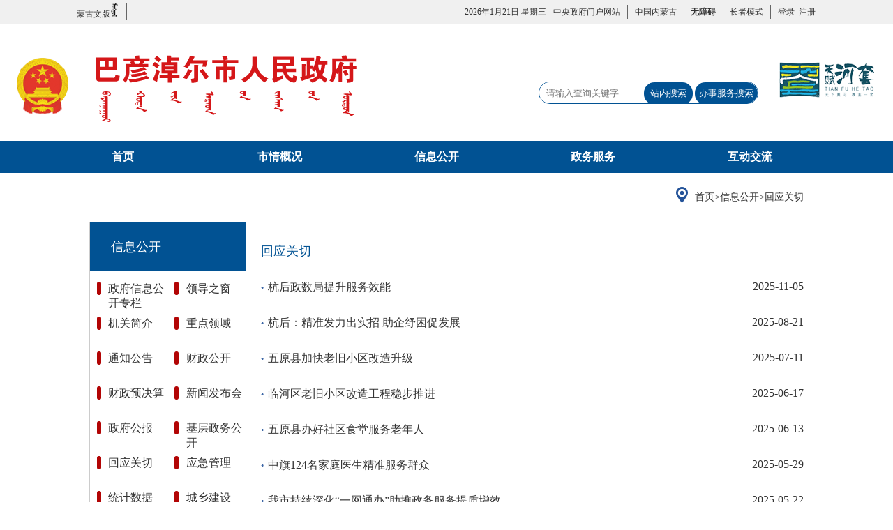

--- FILE ---
content_type: text/html
request_url: https://www.bynr.gov.cn/xxgk/hygq/
body_size: 45794
content:
<!DOCTYPE html>
<html>
<head>
<meta charset="UTF-8">
<meta http-equiv = "X-UA-Compatible" content = "IE=edge,chrome=1" />
<meta name="viewport" content="width=device-width, initial-scale=1, maximum-scale=1, user-scalable=no">
<meta name="SiteName" content='巴彦淖尔市政府' />
<meta name="SiteDomain" content="http://www.bynr.gov.cn/" />
<meta name="SiteIDCode" content="1508000002" />  
<meta name="ColumnName" content="回应关切" />
<meta name="ColumnDescription" content="回应关切" />
<meta name="ColumnKeywods" content="巴彦淖尔市政府,信息公开,回应关切" />
<meta name="ColumnType" content="回应关切" />
  <title>回应关切_巴彦淖尔市人民政府网</title>
  <link href="../../images/img_xxgk/css/style_1.css" rel="stylesheet" type="text/css">
  <script src="../../images/js/jquery-3.6.0.min.js"></script>
<style>
@media (min-width:1920px) {
#gkwzlm{width: 100%;}

}
@media (max-width:767px) {
.yzgl_left_first span{text-align:center;padding-left:0px;}
#gkwzlm{width: 100%;}
}
</style>
</head>
<body id="page_type" alt="概览页">
    <div id="barrierfree_container">
	<!-- 头部 -->
	<!DOCTYPE html>
<html lang="en">

<head>
    <meta charset="UTF-8">
    <meta name="viewport" content="width=device-width, initial-scale=1, maximum-scale=1, user-scalable=no">
    <title>巴彦淖尔市人民政府</title>
    <link href="../../images/tbstyle_bak.css" type="text/css" rel="stylesheet" />
    <script defer async id="rrbayJs" src="//wza.rrbay.com/js/wza.min.js?693658a821c0110bcc43da3b" referrerpolicy="origin" type="text/javascript"></script>
    <!--<script id="barrierfree" src="../../accessibility/load_1.js"></script>-->
</head>
<style>
.ydh_left li {
    margin-top: 4px;
    height: 25px;
}
.bm_header_search button{
    color: #fff;
    line-height: 30px;
    border-radius: 15px;
}
.bm_header_search{
    width: 315px;
    height: 32px;
}
@media (max-width: 767px){
.ydh_left {
    width: 10%;
    float: left;
    overflow: hidden;
}
.ydh_right {
    width: 90%;
    float: right;
    overflow: hidden;
}
.bm_het img {
    display: none;
}
}
#wza_div * {
  line-height: 20px !important;
  font-size: 12px !important;
}
</style>
<body>

    <div class="bm_header">
        <div class="bm_header_yd" ergodic="navigation" aria-label="网站主导航区">
            <div class="ydh_box">
                <ul class="ydh_left">

                    <li><a target="_blank" href="http://mgl.bynr.gov.cn/">蒙古文版<img class="notSelectable" src="../../images/bm_mw.png" /></a>
                    </li>
                    <!-- <li class="ydh_last"><a target="_blank" href="">English</a></li> -->
                </ul>
                <ul class="ydh_right">
                    <li><a href="#">
                            <script type="text/javascript">
                                var today = new Date(); //新建一个Date对象
                                var date = today.getDate();//查询当月日期
                                var day = today.getDay();//查询当前星期几
                                var month = today.getMonth() + 1;//查询月份
                                var year = today.getFullYear();//查询年份
                                var weekshow = "星期" + "日一二三四五六".charAt(new Date().getDay());
                                document.write(" " + year + "年" + month + "月" + date + "日   " + weekshow);
                            </script>
                        </a><a class="ydh_right_a" target="_blank" href="http://www.gov.cn/">中央政府门户网站</a></li>
                    <li class="ydh_last"><a href="http://www.nmg.gov.cn/" target="_blank">中国内蒙古</a></li>
                    <li id="wza_div" style="border-right: none; font-size:12px; float: left; "><!--<a href="javascript:;" onclick="aria.start()">无障碍浏览</a>-->无障碍阅读
                     <script type="text/javascript">
                                $("#wza_div").load('/wza/');
                              </script>
                    </li>
                    <li><!--<a href="javascript:;" onclick="aria.oldFixedStart()">长者模式</a>--><a id="wzaElder" title="盲人朋友在线浏览按住Alt+o键" href="javascript:;" class="wzaElder" accesskey="o">长者模式</a></li>
                    <li id="LoginRegister" style="display:inline-block;">
                        <a href="https://www.bynr.gov.cn/sso/index.jsp?client_id=1PWELOCBR&url=https://www.bynr.gov.cn/">登录</a>
                        <a href="https://zwfw.nmg.gov.cn/sso//sso/login?utype=0&redirect=istrue&client_id=1PWELOCBR&goto=https://www.bynr.gov.cn/sso/callblack.jsp#">&nbsp;&nbsp;注册</a>
                    </li>
                    <li id="welcome" style="display:none;">
                         <a id="user_info"></a>
                         <a id="personal_center" style="cursor: pointer;">&nbsp;&nbsp;用户中心</a>
                         <a id="logout" style="cursor: pointer;">&nbsp;&nbsp;退出</a>
                    </li>
            </div>
                </ul>
        </div>
        <div class="bm_header_main">
            <div class="bm_header_logo" ><img class="notSelectable" src="../../images/zflogo.png" /></div>
            <div class="bm_header_right">
                <div class="bm_header_search" ergodic="serve" aria-label="网站检索交互区">
                    <form id="tijiao" name="searchform" action="https://www.bynr.gov.cn/web/search/5030" method="get" target="_blank"
                        onSubmit="javascript:return setSearchword(this);">
                        <input name="content" value="" id="searchword1" placeholder='请输入查询关键字' onClick="ClearText();" />
                        <button onClick="javascript:return Mycheck();" class="btn btn-default search_btn" type="submit" id="search" style="right: 93px;width: 70px;">站内搜索</button>
                        <button onClick="javascript:return Mychecks();" class="btn btn-default search_btn" type="button" id="search" style="width: 90px;">办事服务搜索</button>
                    </form>
                </div>
                <div class="bm_het"><img src="../../images/logo02.png" /></div>
            </div>
        </div>
        <div class="bm_nav_box" ergodic="navigation" aria-label="网站主导航区">
            <ul class="bm_nav">
                <li class="bm_sy"><a href="https://www.bynr.gov.cn">首页</a></li>
                <li>
                    <a href="../../sqgk/" target="_blank">市情概况</a>
                </li>
                <li>
                    <a href="../" target="_blank">信息公开</a>
                </li>
                <li>
                    <a href="../../zwfw/" target="_blank">政务服务</a>
                </li>
                <li>
                    <a href="../../hdjl/" target="_blank">互动交流</a>
                </li>
            </ul>
        </div>
    </div>
    <script type="text/javascript">
        function ClearText() {
            document.advsearchform.searchword1.value = "";
        }

        function trimLR(str) {
            return str.replace(/(^\s*)|(\s*$)/g, "");
        }
        function Mycheck() {
            if (document.searchform.searchword1.value == "") {
                alert("输入关键词");
                document.searchform.searchword1.focus();
                return false;
            }
            if (document.searchform.searchword1.value != "") {
            }
            document.searchform.searchword.value = document.searchform.searchword1.value;

            document.searchform.submit();
        }
        function Mychecks() {
            if (document.searchform.searchword1.value == "") {
                alert("输入关键词");
                document.searchform.searchword1.focus();
                return false;
            }else{
                window.open('http://zwfw.nmg.gov.cn/bog-search-web/pages/search-results.do?record=istrue&xzqh=150800000000&xzqhName=巴彦淖尔市&searchWord=' + document.searchform.searchword1.value);
            }
        }
    </script>
<script defer async type="text/javascript" src="//gov.govwza.cn/dist/aria.js?appid=367cc959028ac3380574da244274fc6a" charset="utf-8"></script>
<script>
    $.ajax({
        url:"https://www.bynr.gov.cn/sso/getLoginUser.jsp",
        cache:"false",
        dataType:"json",
        success:function(data){
            if(data.success == false){
                $("#LoginRegister").show();
            }
            if(data.success == true){
                var data_user =data.user;
                var b = JSON.stringify(data_user);
                sessionStorage.setItem("key_user",b);
                
                
                $("#LoginRegister").hide();
                $("#welcome").css("display","inline-block");
                var name = data.user.nickName;
                name = "*"+name.substring(1,name.length);
                $("#user_info").html('欢迎您，'+name);
                $("#personal_center").click(function(){
                    window.open("https://zwfw.nmg.gov.cn/sso/sso/main")
                });
                $("#logout").click(function(){
                    window.location.href = "https://www.bynr.gov.cn/sso/logout.jsp"
                });
            }
        }
    })
</script>
</body>

</html>
	<!-- 头部 结束 -->
	<div class="xxgk_box">
		<!-- 位置 -->
		<div class="weiz_box" ergodic="navigation" aria-label="当前页面位置导航区"  style="text-align: right; "><div class="weiz"><img src="../../images/img_xxgk/images/weiz.png" /><a href="../../" target="_blank" title="首页" class="CurrChnlCls">首页</a>><a href="../" target="_blank" title="信息公开" class="CurrChnlCls">信息公开</a>><a href="./" target="_blank" title="回应关切" class="CurrChnlCls">回应关切</a></div></div>
		<!-- 位置 结束 -->
		<div class="yzgl_box">
			<div class="yzgl_left" ergodic="navigation" aria-label="栏目导航区">
				<div class="yzgl_left_first"><span>信息公开</span></div>
				<ul class="yzgl_left_list">
                                        
					<li id="gkwzlm"><a href="../zfxxgklm/">政府信息公开专栏</a></li>
                                        
                                        
					<li><a href="../ldzc/">领导之窗</a></li>
                                        
					<li><a href="../zfbm/">机关简介</a></li>
                                        
					<li><a href="../zdly/">重点领域</a></li>
                                        
					<li><a href="../tzgg/">通知公告</a></li>
                                        
					<li><a href="../czgk/">财政公开</a></li>
                                        
					<li><a href="http://czt.nmg.gov.cn/yjs/business/page/index?cityCode=150800">财政预决算</a></li>
                                        
					<li><a href="../xwfb/">新闻发布会</a></li>
                                        
					<li><a href="../zfgb/">政府公报</a></li>
                                        
					<li><a href="../jczwgk/">基层政务公开</a></li>
                                        
					<li><a href="./">回应关切</a></li>
                                        
					<li><a href="../yjgl/">应急管理</a></li>
                                        
					<li><a href="../tjsj/">统计数据</a></li>
                                        
					<li><a href="../cxjs/">城乡建设</a></li>
                                        
					<li><a href="../jdjc/">监督检查</a></li>
                                        
					<li><a href="../gzbg/">工作报告</a></li>
                                        
					<li><a href="../fzzf/">法治政府</a></li>
                                        
					<li><a href="../zcjd/">政策解读</a></li>
                                        
					<li><a href="https://ggzyjy.nmg.gov.cn/msym/bynesggzyjyw/">政府采购</a></li>
                                        
					<li><a href="../zdxmjs/">重大项目</a></li>
                                        
				</ul>
			</div>
			<div class="yzgl_right" ergodic="list" aria-label="列表区">
				<div class="yzgl_right_top"><a href="./">回应关切</a></div>
				<ul class="wzgl_list yzgl_right_list">
                                
				<li>
					<div class="wzgl_bt" style="background:url(../../images/cicle.png) left center no-repeat;padding-left:10px;box-sizing:border-box;">
						<a href="./202511/t20251105_726796.html">杭后政数局提升服务效能</a>
						<span>2025-11-05</span>
					</div>
					<!--<div class="wzgl_zw">
						　　今年以来，杭锦后旗政数局持续推进“三集中三到位”工作，将住房公积金综合服务窗口与不动产登记、房屋产权交易统一纳入一个大厅管理，全力提升政务服务...
					</div>-->
				</li>
                                
				<li>
					<div class="wzgl_bt" style="background:url(../../images/cicle.png) left center no-repeat;padding-left:10px;box-sizing:border-box;">
						<a href="./202508/t20250821_710390.html">杭后：精准发力出实招 助企纾困促发展</a>
						<span>2025-08-21</span>
					</div>
					<!--<div class="wzgl_zw">
						　　今年以来，杭锦后旗将助企纾困、赋能发展作为推动经济高质量发展的关键抓手，严格对标自治区“六个行动”部署要求，聚焦企业“政策不知晓、申报不精准、...
					</div>-->
				</li>
                                
				<li>
					<div class="wzgl_bt" style="background:url(../../images/cicle.png) left center no-repeat;padding-left:10px;box-sizing:border-box;">
						<a href="./202507/t20250711_705477.html">五原县加快老旧小区改造升级</a>
						<span>2025-07-11</span>
					</div>
					<!--<div class="wzgl_zw">
						　　今年，五原县对禾丰、富饶、隆辰、隆晟四个老旧小区进行改造，通过一系列精准施策，让曾经破旧的小区焕然一新，为居民打造出更加宜居的生活环境。<br/>　　近...
					</div>-->
				</li>
                                
				<li>
					<div class="wzgl_bt" style="background:url(../../images/cicle.png) left center no-repeat;padding-left:10px;box-sizing:border-box;">
						<a href="./202506/t20250617_702335.html">临河区老旧小区改造工程稳步推进</a>
						<span>2025-06-17</span>
					</div>
					<!--<div class="wzgl_zw">
						　　6月初，临河区阳光三号院老旧小区改造工程启动。近日记者来到施工现场看到，工人们正用水泥抹平楼道门台阶。此次改造包括单元门更换、楼梯间粉刷、路灯和...
					</div>-->
				</li>
                                
				<li>
					<div class="wzgl_bt" style="background:url(../../images/cicle.png) left center no-repeat;padding-left:10px;box-sizing:border-box;">
						<a href="./202506/t20250613_701890.html">五原县办好社区食堂服务老年人</a>
						<span>2025-06-13</span>
					</div>
					<!--<div class="wzgl_zw">
						　　“一餐热饭”承载着民生温度。近年来，为切实解决老年人“做饭难、吃饭难”问题，五原县民政局将社区食堂建设作为“为民办实事”的重要抓手，构建“政府...
					</div>-->
				</li>
                                
				<li>
					<div class="wzgl_bt" style="background:url(../../images/cicle.png) left center no-repeat;padding-left:10px;box-sizing:border-box;">
						<a href="./202505/t20250529_699764.html">中旗124名家庭医生精准服务群众</a>
						<span>2025-05-29</span>
					</div>
					<!--<div class="wzgl_zw">
						　　近年来，伴随基层医疗卫生服务能力的持续增强，乌拉特中旗通过多种途径，加大家庭医生签约服务的供给力度，稳步拓展其服务覆盖范围，让家庭医生逐渐成为...
					</div>-->
				</li>
                                
				<li>
					<div class="wzgl_bt" style="background:url(../../images/cicle.png) left center no-repeat;padding-left:10px;box-sizing:border-box;">
						<a href="./202505/t20250522_698944.html">我市持续深化“一网通办”助推政务服务提质增效</a>
						<span>2025-05-22</span>
					</div>
					<!--<div class="wzgl_zw">
						　　今年以来，我市以“最多跑一次”改革为抓手，通过优化网上办事流程、证照证明电子化、部门间数据共享等方式，推动更多政务服务事项全程网办。<br/>　　依托全...
					</div>-->
				</li>
                                
				<li>
					<div class="wzgl_bt" style="background:url(../../images/cicle.png) left center no-repeat;padding-left:10px;box-sizing:border-box;">
						<a href="./202504/t20250418_694171.html">今年我市食品安全重点工作确定</a>
						<span>2025-04-18</span>
					</div>
					<!--<div class="wzgl_zw">
						　　4月17日，从我市食品药品安全委员会2025年第一次全体会议上了解到，今年，我市将重点聚焦规范农业投入品生产使用、加强食品流通安全监管、督促落实企业主...
					</div>-->
				</li>
                                
				<li>
					<div class="wzgl_bt" style="background:url(../../images/cicle.png) left center no-repeat;padding-left:10px;box-sizing:border-box;">
						<a href="./202504/t20250414_693287.html">我市多举措推动个体工商户稳定发展</a>
						<span>2025-04-14</span>
					</div>
					<!--<div class="wzgl_zw">
						　　今年以来，我市采取多项措施，持续推动个体工商户稳定发展。截至3月底，全市个体工商户总数达15.63万户，同比增长10.22％，其中，新设个体工商户6414户，...
					</div>-->
				</li>
                                
				<li>
					<div class="wzgl_bt" style="background:url(../../images/cicle.png) left center no-repeat;padding-left:10px;box-sizing:border-box;">
						<a href="./202502/t20250218_685297.html">我市全面落实就业促进行动</a>
						<span>2025-02-18</span>
					</div>
					<!--<div class="wzgl_zw">
						　　近日，我市召开就业工作座谈会，部署相关工作。<br/>　　今年，全市就业部门将全面落实就业促进行动，全力以赴推动高质量充分就业。凝聚就业工作合力，挖掘就...
					</div>-->
				</li>
                                
				<li>
					<div class="wzgl_bt" style="background:url(../../images/cicle.png) left center no-repeat;padding-left:10px;box-sizing:border-box;">
						<a href="./202505/t20250522_698946.html">我市为老年人统一购买意外伤害保险</a>
						<span>2025-05-22</span>
					</div>
					<!--<div class="wzgl_zw">
						　　近日，市民政局为本地区年满60周岁（含）及以上的老年人统一购买了意外伤害保险，旨在进一步贯彻落实积极应对人口老龄化战略，有效提高老年人抵御意外风...
					</div>-->
				</li>
                                
				<li>
					<div class="wzgl_bt" style="background:url(../../images/cicle.png) left center no-repeat;padding-left:10px;box-sizing:border-box;">
						<a href="./202501/t20250123_683048.html">我市多部门联合开展寒冬送温暖救助行动</a>
						<span>2025-01-23</span>
					</div>
					<!--<div class="wzgl_zw">
						　　近日，市区两级民政局、市救助综合服务中心联合公安、城管、蓝天救援队、黄河志愿者协会等组成联合巡查组，共同开展了寒冬送温暖救助行动。<br/>　　行动中，...
					</div>-->
				</li>
                                
				<li>
					<div class="wzgl_bt" style="background:url(../../images/cicle.png) left center no-repeat;padding-left:10px;box-sizing:border-box;">
						<a href="./202501/t20250120_682488.html">今年我市计划改造城镇老旧小区49个、14394户</a>
						<span>2025-01-20</span>
					</div>
					<!--<div class="wzgl_zw">
						　　近日，记者从相关部门获悉，今年，我市计划改造城镇老旧小区49个、14394户、141.76万平方米、298栋楼。<br/>　　其中，临河区16个小区、57.99万平方米，涉及1...
					</div>-->
				</li>
                                
				<li>
					<div class="wzgl_bt" style="background:url(../../images/cicle.png) left center no-repeat;padding-left:10px;box-sizing:border-box;">
						<a href="./202501/t20250115_682027.html">五原县已换发1.5万张第三代智能残疾人卡</a>
						<span>2025-01-15</span>
					</div>
					<!--<div class="wzgl_zw">
						　　近期，五原县持续推进第三代智能残疾人卡换发工作，在优化证件功能的同时，更好地为残疾人提供了精准服务与保障。<br/>　　据了解，第三代智能残疾人卡采用与...
					</div>-->
				</li>
                                
				<li>
					<div class="wzgl_bt" style="background:url(../../images/cicle.png) left center no-repeat;padding-left:10px;box-sizing:border-box;">
						<a href="./202411/t20241121_663437.html">前旗推进通村公路建设</a>
						<span>2024-11-21</span>
					</div>
					<!--<div class="wzgl_zw">
						<br/>　　近年来，乌拉特前旗紧紧围绕提升交通运输服务水平这一目标，实施自然村通硬化路建设项目，不断改善群众的出行条件，为乡村振兴战略的全面实施打基础、补...
					</div>-->
				</li>
                                
			        </ul>
					<div class="fenye_box" style="margin-top: 20px;">
					<SCRIPT LANGUAGE="JavaScript">	
						var currentPage = 0;//所在页从0开始
						var prevPage = currentPage-1//上一页
						var nextPage = currentPage+1//下一页
						var countPage = 4//共多少页
						//var countRecord =  1;//共多少条
						var countRecord =  60;//共多少条
						//共计多少页 
						document.write("共"+countRecord +"条&nbsp;");
						document.write("&nbsp;&nbsp;每页15条&nbsp;&nbsp;");
						document.write("合计"+"&nbsp;"+countPage+"&nbsp;"+"页");
						// 设置首页
						document.write("&nbsp;<a href=\"index."+"html\">首页</a>&nbsp;|");

						//设置上一页代码
						if(countPage>1&&currentPage!=0&&currentPage!=1)
							document.write("<a href=\"index"+"_" + prevPage + "."+"html\" ><span >上一页</span></a>&nbsp;");
						else if(countPage>1&&currentPage!=0&&currentPage==1)
							document.write("<a href=\"index.html\">&nbsp;<spant>上一页</span></a>&nbsp;");
						else
							document.write("&nbsp;上一页&nbsp;");
							
						//循环
						var num = 6;
						if(currentPage<=3)
						{
						for(var i=0 ; i<=6 && (i<countPage); i++){
							if(currentPage==i)
								document.write("&nbsp;"+ "<font style=\"color:#f40000;\" >"+(i+1)+"</font>"+"&nbsp;|");
							else if(i==0)
								document.write("&nbsp;<a   href=\"index.html\">1</a>&nbsp;|");
							else
								if(i>0) document.write("&nbsp;<a   href=\"index"+"_" + i + "."+"html\">"+(i+1)+"</a>&nbsp;|");
								//alert(i)
						}
						}
						else
						{
						if(currentPage>(countPage-3))
						{

						for(var i=(countPage-6) ; i<countPage; i++){
							if(currentPage==i)
								document.write("&nbsp;"+(i+1)+"&nbsp;|");
							else if(i==0)
								document.write("&nbsp;<a href=\"index.html\">1</a>&nbsp;|");


							else
								if(i>0) document.write("&nbsp;<a   href=\"index"+"_" + i + "."+"html\">"+(i+1)+"</a>&nbsp;|");
								//alert(i)
						}

						}else
						{
						for(var i=(currentPage-3) ; i<=(currentPage+3) &&(i<countPage); i++){
							if(currentPage==i)
								document.write("&nbsp;"+ "<font style=\"color:#f40000;\" >"+(i+1)+"</font>"+"&nbsp;|");
							else if(i==0)
								document.write("&nbsp;<a href=\"index.html\">1</a>&nbsp;|");
							else
								if(i>0) document.write("&nbsp;<a  href=\"index"+"_" + i + "."+"html\">"+(i+1)+"</a>&nbsp;|");
								//alert(i)
						}
						}
						}
						//设置下一页代码 
						if(countPage>1&&currentPage!=(countPage-1))
							document.write("&nbsp;<a href=\"index"+"_" + nextPage + "."+"html\">&nbsp;<span >下一页</span>&nbsp;</a>&nbsp;");
						else
							document.write("&nbsp;下一页&nbsp;");
						// 设置尾页
						if(countPage!=1)
						document.write("&nbsp;<a href=\"index"+"_" + (countPage-1)  + "."+"html\">尾页</a>&nbsp;");
						else
						document.write("&nbsp;尾页&nbsp;");

						 //跳转页数脚本开始
						 document.write("<input type='text' size='5' id='itemNum' style='padding:0px;box-sizing:border-box; height:20px; width:33px; border:1px solid #333333;' />&nbsp;<input type='button' style='padding:0px; background-color:#333333; border-color:#006633; height:20px; border:none;box-sizing:border-box; width:50px; color:#FFFFFF; font-weight:bold' value='GO' onClick='goto();' />");
						 function goto(){
						 var itemNum=document.getElementById("itemNum").value;
						 if(itemNum>1&&itemNum<=countPage){
						   window.location.href="index_"+(itemNum-1)+".html";
						}
						else if(itemNum==1){
						   window.location.href="index.html";
						}
						else{
						alert("输入的数字不在页数范围内！");
						}
						}
						 //跳转页数脚本结束
						</SCRIPT>
				</div>
			</div>
		</div>
		
	</div>
	<!-- 尾部 -->
	<!DOCTYPE html>
<html lang="en">

<head>
    <meta charset="UTF-8">
    <meta http-equiv="X-UA-Compatible" content="IE=edge">
    <meta name="viewport" content="width=device-width, user-scalable=0, initial-scale=1">
    <meta name="SiteName" content="巴彦淖尔市人民政府" />
    <meta name="SiteDomain" content="https://www.bynr.gov.cn/" />
    <meta name="SiteIDCode" content="1508000002" />
    <title>巴彦淖尔市人民政府</title>
    <link rel="stylesheet" href="../../images/css/index.css">
    <!--<script src="../../images/js/jquery-3.6.0.min.js"></script>-->
    <script src="../../images/js/jquery.SuperSlide.2.1.3.js"></script>
    <script src="../../images/js/TouchSlide.1.1.js"></script>
<script>
var _hmt = _hmt || [];
(function() {
  var hm = document.createElement("script");
  hm.src = "https://hm.baidu.com/hm.js?90475ab6bf9eae9dfbf09d9b720c5c3e";
  var s = document.getElementsByTagName("script")[0]; 
  s.parentNode.insertBefore(hm, s);
})();
</script>

</head>
<style>
.footer {
    margin-top: 25px;
}
.footer-con .right {
    position: absolute;
    left: 13%;
    top: 10%;
}
.footer-con .left {
    position: absolute;
    left: 3%;
    top: 15%;
}
.right li img { width: 116px;}
.right li { height: 63px;}
.top_gg { width:100%; height:auto; background:#cc0000; }
.wza{
float:left;position:relative;
}
.wza a{
font-size:22px;font-weight:bold;color:#333;
}
.wza a img{
position:absolute;width:37px;top:22px;left:-8px;
}
.wzali{
margin:0 30px !important;
}
@media screen and (max-width: 999px){
.topnav li{
margin:0 .1rem;
}
.wzali{
margin:0 20px !important;
}
.wza a img{
width:27px;top:8px;left:0px;
}
.footer-con .ewm, .footer-con .right {
    display: none;
}
}
@media screen and (max-width: 1299px) and (min-width: 999px){
.footer-con .right {
    left: 8%;
    top: 15%;
}
.footer-con .left {
    left: 0%;
    top: 20%;
}
}
</style>
<body id="page_type" alt="网站首页">
<!-- 底部 -->
        <div class="footer"  ergodic="view" aria-label="网站底部视窗区">
            <div class="footer-link">
                <a href="../../fzlm/gywm/" title="关于我们">关于我们</a>
                <a href="../../fzlm/mzsm/" title="网站声明">网站声明</a>
                <a href="../../fzlm/lxwm/" title="联系我们">联系我们</a>
                <a href="../../fzlm/wzdt/" title="网站地图">网站地图</a>
            </div>

            <div class="wrap">
                <ul class="clearfix footer-menu">
                    <li>市政府部门网站</li>
                    <li>旗县区政府网站</li>
                    <li>其他部门网站</li>
                    <li>盟市政府网站</li>
                    <li>其他链接网站</li>
                </ul>
                <div class="mneu-list-wrap">
                    <ul class="clearfix mneu-list">
                        
                            <li><a href="http://fgw.bynr.gov.cn/">
                                    发展和改革委员会
                                </a></li>
                        
                            <li><a href="https://jyj.bynr.gov.cn/">
                                    教育局
                                </a></li>
                        
                            <li><a href="http://kjj.bynr.gov.cn/">
                                    科学技术局
                                </a></li>
                        
                            <li><a href="http://gxj.bynr.gov.cn/">
                                    工业和信息化局
                                </a></li>
                        
                            <li><a href="http://gaj.bynr.gov.cn/">
                                    公安局
                                </a></li>
                        
                            <li><a href="http://mzj.bynr.gov.cn/">
                                    民政局
                                </a></li>
                        
                            <li><a href="http://sfj.bynr.gov.cn/">
                                    司法局
                                </a></li>
                        
                            <li><a href="http://czj.bynr.gov.cn/">
                                    财政局
                                </a></li>
                        
                            <li><a href="http://rsj.bynr.gov.cn/">
                                    人力资源和社会保障局
                                </a></li>
                        
                            <li><a href="http://zrzy.bynr.gov.cn/">
                                    自然资源局
                                </a></li>
                        
                            <li><a href="http://sthjj.bynr.gov.cn/">
                                    生态环境局
                                </a></li>
                        
                            <li><a href="http://scjgj.bynr.gov.cn/">
                                    市场监督管理局
                                </a></li>
                        
                            <li><a href="http://zjj.bynr.gov.cn">
                                    住房和城乡建设局
                                </a></li>
                        
                            <li><a href="http://jtj.bynr.gov.cn/">
                                    交通运输局
                                </a></li>
                        
                            <li><a href="http://slj.bynr.gov.cn/">
                                    水利局
                                </a></li>
                        
                            <li><a href="http://nmj.bynr.gov.cn/">
                                    农牧局
                                </a></li>
                        
                            <li><a href="http://swj.bynr.gov.cn/">
                                    商务局
                                </a></li>
                        
                            <li><a href="http://wlgdj.bynr.gov.cn/">
                                    文化旅游广电局
                                </a></li>
                        
                            <li><a href="http://wjw.bynr.gov.cn">
                                    卫生健康委员会
                                </a></li>
                        
                            <li><a href="http://yjglj.bynr.gov.cn/">
                                    应急管理局
                                </a></li>
                        
                            <li><a href="http://sjj.bynr.gov.cn/">
                                    审计局
                                </a></li>
                        
                            <li><a href="http://lcj.bynr.gov.cn/">
                                    林业和草原局
                                </a></li>
                        
                            <li><a href="http://tyj.bynr.gov.cn/">
                                    体育局
                                </a></li>
                        
                            <li><a href="http://tjj.bynr.gov.cn/">
                                    统计局
                                </a></li>
                        
                            <li><a href="http://zwzx.bynr.gov.cn/portal/newsCenter/newsCenter.shtml?siteId=1">
                                    政务服务与数据管理局
                                </a></li>
                        
                            <li><a href="http://tyjrswj.bynr.gov.cn/">
                                    退役军人事务局
                                </a></li>
                        
                            <li><a href="http://xfj.bynr.gov.cn/">
                                    信访局
                                </a></li>
                        
                            <li><a href="http://gzw.bynr.gov.cn/">
                                    国有资产监督管理委员会
                                </a></li>
                        
                    </ul>

                    <ul class="clearfix mneu-list">
                        
                            <li><a href="http://www.linhe.gov.cn/">
                                    临河区
                                </a></li>
                        
                            <li><a href="http://www.wuyuan.gov.cn/">
                                    五原县
                                </a></li>
                        
                            <li><a href="http://www.nmgdk.gov.cn/">
                                    磴口县
                                </a></li>
                        
                            <li><a href="http://www.wltqq.gov.cn/">
                                    乌拉特前旗
                                </a></li>
                        
                            <li><a href="http://www.wltzq.gov.cn/">
                                    乌拉特中旗
                                </a></li>
                        
                            <li><a href="http://www.wlthq.gov.cn/">
                                    乌拉特后旗
                                </a></li>
                        
                            <li><a href="http://www.hjhq.gov.cn/">
                                    杭锦后旗
                                </a></li>
                        
                            <li><a href="http://www.bynrkfq.gov.cn/">
                                    经济技术开发区
                                </a></li>
                        
                    </ul>
                    <ul class="clearfix mneu-list">
                        
                            <li><a href="http://www.bynrsw.gov.cn/">
                                    中共巴彦淖尔市委员会
                                </a></li>
                        
                            <li><a href="http://www.bynerd.gov.cn/">
                                    巴彦淖尔市人大常委会
                                </a></li>
                        
                            <li><a href="http://www.bynrzx.gov.cn/">
                                    政协巴彦淖尔市委员会
                                </a></li>
                        
                            <li><a href="http://bynes.nmgjjjc.gov.cn/">
                                    巴彦淖尔纪检监察网
                                </a></li>
                        
                            <li><a href="http://www.bynrdj.gov.cn">
                                    巴彦淖尔党建网
                                </a></li>
                        
                            <li><a href="http://jgdj.bynr.gov.cn/">
                                    巴彦淖尔市机关党建网
                                </a></li>
                        
                            <li><a href="https://www.bynesrmtzx.cn/">
                                    巴彦淖尔新闻网
                                </a></li>
                        
                            <li><a href="http://byne.nmgbb.gov.cn/">
                                    巴彦淖尔市机构编制网
                                </a></li>
                        
                            <li><a href="http://www.bynrgxs.cn/">
                                    巴彦淖尔市供销合作社联合社
                                </a></li>
                        
                            <li><a href="http://bynrswdx.cn">
                                    巴彦淖尔市委党校
                                </a></li>
                        
                            <li><a href="http://bynrzy.nmgfy.gov.cn">
                                    巴彦淖尔市中级人民法院
                                </a></li>
                        
                            <li><a href="http://www.bayannaoer.jcy.gov.cn/">
                                    巴彦淖尔市人民检察院
                                </a></li>
                        
                            <li><a href="http://www.bynefl.org.cn">
                                    巴彦淖尔妇联
                                </a></li>
                        
                            <li><a href="http://gqt.bynr.gov.cn">
                                    巴彦淖尔共青团
                                </a></li>
                        
                            <li><a href="http://www.bynerc.com">
                                    巴彦淖尔人才网
                                </a></li>
                        
                            <li><a href="http://byne.wenming.cn/">
                                    巴彦淖尔文明网
                                </a></li>
                        
                            <li><a href="http://www.bynrgjj.org.cn">
                                    巴彦淖尔市住房公积金中心
                                </a></li>
                        
                            <li><a href="http://www.byneswl.org.cn/">
                                    巴彦淖尔文联网
                                </a></li>
                        
                            <li><a href="http://www.bynesyy.com/">
                                    巴彦淖尔市医院
                                </a></li>
                        
                            <li><a href="http://www.bynrtczx.org.cn/">
                                    巴彦淖尔市投资促进中心
                                </a></li>
                        
                            <li><a href="http://www.wlsh.org.cn/">
                                    乌梁素海生态保护中心
                                </a></li>
                        
                            <li><a href="http://www.zghtgq.cn">
                                    河套灌区水利发展中心
                                </a></li>
                        
                    </ul>

                    <ul class="clearfix mneu-list">
                        
                            <li><a href="http://www.huhhot.gov.cn/">
                                    呼和浩特市
                                </a></li>
                        
                            <li><a href="http://www.baotou.gov.cn/">
                                    包头
                                </a></li>
                        
                            <li><a href="http://www.hlbe.gov.cn/">
                                    呼伦贝尔
                                </a></li>
                        
                            <li><a href="http://www.xam.gov.cn/">
                                    兴安盟
                                </a></li>
                        
                            <li><a href="http://www.tongliao.gov.cn/">
                                    通辽
                                </a></li>
                        
                            <li><a href="http://www.chifeng.gov.cn/">
                                    赤峰
                                </a></li>
                        
                            <li><a href="http://www.xlgl.gov.cn/">
                                    锡林郭勒
                                </a></li>
                        
                            <li><a href="http://www.wulanchabu.gov.cn/">
                                    乌兰察布
                                </a></li>
                        
                            <li><a href="http://www.ordos.gov.cn/">
                                    鄂尔多斯
                                </a></li>
                        
                            <li><a href="http://www.wuhai.gov.cn/">
                                    乌海
                                </a></li>
                        
                            <li><a href="http://www.als.gov.cn/">
                                    阿拉善
                                </a></li>
                        
                            <li><a href="http://www.manzhouli.gov.cn/">
                                    满洲里
                                </a></li>
                        
                            <li><a href="http://www.elht.gov.cn/">
                                    二连浩特
                                </a></li>
                        
                    </ul>
                    <ul class="clearfix mneu-list">
                        
                            <li><a href="http://www.gov.cn/">
                                    中国政府网
                                </a></li>
                        
                            <li><a href="http://www.nmg.gov.cn/">
                                    内蒙古政府网
                                </a></li>
                        
                            <li><a href="http://www.cac.gov.cn/">
                                    国家互联网信息办公室
                                </a></li>
                        
                            <li><a href="http://www.people.com.cn/">
                                    人民网
                                </a></li>
                        
                            <li><a href="http://www.news.cn/">
                                    新华网
                                </a></li>
                        
                    </ul>
                </div>
            </div>

            <div class="wrap clearfix footer-con">
                <ul class="left">
                    <li><a href="https://bszs.conac.cn/sitename?method=show&amp;id=028E4B768C1E163BE06310291AAC2EAE"><img src="../../images/dzjg.png" /></a></li>
                </ul>
		<ul class="right">
                    <li><script id="_jiucuo_" sitecode='1508000002' src='https://zfwzgl.www.gov.cn/exposure/jiucuo.js'></script></li>
                    <li><img src="../../images/btnwzaincon.png" style="height:63px;" /></li>
		</ul>
                <div class="footer-main">
                    <p>
                        
                            <span>
                                巴彦淖尔市人民政府办公室（主办）   巴彦淖尔市政务服务与数据管理局（承办）
                            </span>
                        
                    </p>
                    <p>
                        
                            <span>
                                中文域名：巴彦淖尔市人民政府.政务    联系电话：0478-8655532（仅受理网站建设维护相关事宜）
                            </span>
                        
                    </p>
                    <p>
                        <span>政府网站标识码：1508000002</span>
                        <span><a href="https://beian.miit.gov.cn/" target="_blank">蒙ICP备05006530号-1</a></span>
                        <img src="../../images/icon-jh.png" alt="" style="vertical-align: middle;" />
                        <span><a href="http://www.beian.gov.cn/portal/registerSystemInfo?recordcode=15080202000126" target="_blank">蒙公网安备 15080202000126号</a></span>
                    </p>
                    <div class="ewm">
                        <img src="../../images/wx2.png" alt="巴彦淖尔微信公众号" />
                        <p>巴 彦 淖 尔<br>微信公众号</p>
                    </div>
                </div>
            </div>
        </div>
</body>
<script>
//底部.mneu-list 显示隐藏
        $(document).on('click',function(){
            $('.mneu-list').slideUp();
            $('.footer-menu li').removeClass('on');
        });
        $('.footer-menu li').on('click',function(){
            var index = $(this).index();
            $(this).addClass('on').siblings('li').removeClass('on');
           // $('.mneu-list-wrap .mneu-list').eq(index).addClass('show').siblings('.mneu-list').removeClass('show');
            $('.mneu-list-wrap .mneu-list').eq(index).slideDown().siblings('.mneu-list').slideUp();
            event.stopPropagation();

        })
</script>
</html>
	<!-- 尾部 结束 -->
</div>
</body>
</html>

--- FILE ---
content_type: text/html
request_url: https://www.bynr.gov.cn/wza/
body_size: 40708
content:
<!DOCTYPE html>
<html lang="zh-cn">
<head>

<meta http-equiv="Content-Type" content="text/html; charset=utf-8" />
    <meta name="renderer" content="webkit|ie-comp|ie-stand">
    <meta http-equiv="X-UA-Compatible" content="IE=edge,chrome=1">
<title>适老化+无障碍</title>
<link rel="stylesheet" href="/wza/wza_style.css" type="text/css" media="screen" >
<script src="/wza/pinyin.js"></script>
<script src="/wza/pinyin_fun.js"></script>

<script type="text/javascript">

$(document).ready(function(){

    $("#navs").click(function(){//开启无障碍
	$("#navs").hide(500);
	$("#box_nav_tools").show(500);
	//document.cookie="navcookie="+1;
	setCookie("cookie_nav",1,30);
	});//开启无障碍
  
});

function setCookie(cname,cvalue,exdays){//设置cookie
    var d = new Date();
    d.setTime(d.getTime()+(exdays*24*60*60*1000));
    var expires = "expires="+d.toGMTString();
    document.cookie = cname+"="+cvalue+"; "+expires;
}
function getCookie(cname){//获取cookie
    var name = cname + "=";
    var ca = document.cookie.split(';');
    for(var i=0; i<ca.length; i++) {
        var c = ca[i].trim();
        if (c.indexOf(name)==0) { return c.substring(name.length,c.length); }
    }
    return "";
}

//清除cookie
function clearCookie(name) {
setCookie(name, "", -1);
}

    var nav=getCookie("cookie_nav");
    if (nav=="1"){
        document.getElementById('box_nav_tools').style.display='';
        document.getElementById('navs').style.display='none';
    }

    var tts=getCookie("cookie_tts");//语音
    if (tts=="1"){
        tts_on();
    }

    var mss=getCookie("cookie_ms");//鼠标指针
    if (mss=="1"){
        ms1();
    }

    var reads=getCookie("cookie_read");//显示屏
    if (reads=="1"){
        read_open();
    }
 

    var top_fixs=getCookie("cookie_top_fix");//置顶
    if (top_fixs=="0"){
        tool_fixs() ;
    }



//页面缩放代码
var size = 1.0;  
function zoomout() {  
 size = size + 0.1;  
 big_state();
 set(); 
}  


function zoomin() {  
 size = size - 0.1;  
 small_state();
 set();  
}  

function zoomres() {  
document.body.style.zoom = 1.0;  
document.body.style.cssText += '; -moz-transform: scale(' + 1.0 + ');-moz-transform-origin: 0 0; ';     //
res_state();
}  

function set() {  
document.body.style.zoom = size;
document.body.style.cssText += '; -moz-transform: scale(' + size + ');-moz-transform-origin: 0 0; ';     //
} 
   
function small_state() {  
document.getElementById('pageSmall').style.backgroundColor = "#FF3300";
document.getElementById('pageSmall').style.color = "FFFFFF";
document.getElementById('pageSmall').style.height = "80px";

document.getElementById('pageBig').style.backgroundColor = "#2D66A5";
document.getElementById('pageBig').style.color = "FFFFFF";
document.getElementById('pageBig').style.height = "80px";

document.getElementById('pageSet').style.backgroundColor = "#2D66A5";
document.getElementById('pageSet').style.color = "FFFFFF";
document.getElementById('pageSet').style.height = "80px";
}

function big_state() {  
document.getElementById('pageBig').style.backgroundColor = "#FF3300";
document.getElementById('pageBig').style.color = "FFFFFF";
document.getElementById('pageBig').style.height = "80px";

document.getElementById('pageSmall').style.backgroundColor = "#2D66A5";
document.getElementById('pageSmall').style.color = "FFFFFF";
document.getElementById('pageSmall').style.height = "80px";

document.getElementById('pageSet').style.backgroundColor = "#2D66A5";
document.getElementById('pageSet').style.color = "FFFFFF";
document.getElementById('pageSet').style.height = "80px";
}

function res_state() {  

document.getElementById('pageSet').style.backgroundColor = "#FF3300";
document.getElementById('pageSet').style.color = "FFFFFF";
document.getElementById('pageSet').style.height = "80px";

document.getElementById('pageBig').style.backgroundColor = "#2D66A5";
document.getElementById('pageBig').style.color = "FFFFFF";
document.getElementById('pageBig').style.height = "80px";

document.getElementById('pageSmall').style.backgroundColor = "#2D66A5";
document.getElementById('pageSmall').style.color = "FFFFFF";
document.getElementById('pageSmall').style.height = "80px";
}

function res_blur() {  
document.getElementById('pageSet').style.backgroundColor = "#2D66A5";
document.getElementById('pageSet').style.color = "FFFFFF";
document.getElementById('pageSet').style.height = "80px";
}
//页面缩放代码


//鼠标感应动作
function mouse_on(obj) {

	if(document.getElementById('tts_on_off').checked){
	document.getElementById('read_on_off').checked=false;
	obj.style.border="1px solid red";
	speakText(obj);
	}
	
	if(document.getElementById('read_on_off').checked){
	document.getElementById('tts_on_off').checked=false;
	obj.style.border="1px solid red";
	scr_show(obj);
	}
}

//鼠标离开动作
function mouse_off(obj) {

	if(document.getElementById('tts_on_off').checked){
	obj.style.border="0px solid red";
	}
	if(document.getElementById('read_on_off').checked){
	obj.style.border="0px solid red";
	}
}


//开启语音
function tts_on() {
if (window.navigator.userAgent.indexOf('AppleWebKit') === -1) {
alert('如意是360浏览器，请切换为极速模式');
}
document.getElementById('tts_on_off').checked=true;
document.getElementById('start_btn').style.display='none';
document.getElementById('cancel_btn').style.display='';
read_close();
res_blur();
setCookie("cookie_tts",1,30);
}

//关闭语音
function tts_off() {
document.getElementById('tts_on_off').checked=false;
document.getElementById('start_btn').style.display='';
document.getElementById('cancel_btn').style.display='none';	
stopSpeak();
res_blur();
setCookie("cookie_tts",0,30);
//obj.style.border="0px solid red";
}

//指向阅读
function speek_point() {
document.getElementById('speek_mode').checked=true;
document.getElementById('speek_points').style.display='none';
document.getElementById('speek_alls').style.display='';	
//setCookie("cookie_speek",1,30);
}//指向阅读


//连续阅读
function speek_all() {
document.getElementById('speek_mode').checked=false;
document.getElementById('speek_points').style.display='';
document.getElementById('speek_alls').style.display='none';	
//setCookie("cookie_speek",0,30);
}//连续阅读

		//非IE浏览器
		var speaker = new window.SpeechSynthesisUtterance();
		var speakTimer,
		    stopTimer;
 
		// 开始朗读
		function speakText(obj) {

var sm="";
if(obj.localName=='a' || obj.parentNode.localName=='a'){
sm="链接：";
}

if(obj.localName=='video'){
sm="音频或视频媒体：";
}

if(obj.localName=='img'){
sm="图片";
	if(obj.parentNode.onclick != undefined){
	sm="图片按钮";
	}
	if(obj.parentNode.localName=='a'){
	sm="图片链接";
	}
}

if(obj.localName=='select'){
sm="下拉菜单";
}

if(obj.localName=='button'){
sm="按钮："+obj.value;
}


if ((obj.localName=='p' || obj.localName=='div' || obj.localName=='span' || obj.localName=='li') && obj.value == '') {
sm="";
}

if ((obj.localName=='button' || obj.localName=='div' || obj.localName=='span' || obj.localName=='li') && obj.onclick != undefined) {
sm="按钮：";
}

if(obj.localName=='input'){
	if(obj.type=="text"){
	sm="文本框，请点击输入文字";
	}
	if(obj.type=="button"){
	sm="按钮："+obj.value;
	}
	if(obj.type=="submit"){
	sm="提交按钮："+obj.value;
	}	
	if(obj.type=="reset"){
	sm="重置按钮："+obj.value;
	}	
			
	if(obj.type=="checkbox"){
	sm="复选框";
	}	
	if(obj.type=="radio"){
	sm="单选按钮"+obj.value;
	}		
}

if(obj.localName=='textarea'){
sm="文本框，请点击输入文字";
}
var sm_mys=sm+obj.innerText;

if(document.getElementById('speek_mode').checked==true){
sm_mys=sm+obj.innerText;
}else{
sm_mys=sm+obj.parentNode.innerText;
}

			var context = sm_mys;
			var volume_value=	document.getElementById('volume_id').value;
			var rate_value=	document.getElementById('rate_id').value;
			var pitch_value=	document.getElementById('pitch_id').value;
			
		    clearTimeout(speakTimer);
		    window.speechSynthesis.cancel();
		    speakTimer = setTimeout(function () {
		    	speaker.volume = volume_value;//声音的音量，区间范围是0到1，默认是1。
				speaker.rate  = rate_value;// 语速，数值，默认值是1，范围是0.1到10，表示语速的倍数，例如2表示正常语速的两倍。
				speaker.pitch  = pitch_value; //表示说话的音高，数值，范围从0（最小）到2（最大）。默认值为1。  
		        speaker.text = sm_mys;
				speaker.lang = "zh-CN"; // 使用的语言:中文
				speaker.localService=true;
		        window.speechSynthesis.speak(speaker);
		    }, 200);
        
		}
 
		// 停止朗读
		function stopSpeak() {
		    clearTimeout(stopTimer);
		    clearTimeout(speakTimer);
		    stopTimer = setTimeout(function () {
		        window.speechSynthesis.cancel();
		    }, 20);
		}



//小指针
function ms1()
{
document.body.style.cursor = "auto";
document.getElementById('bnt3_1').style.display='none';
document.getElementById('bnt3_2').style.display='';
res_blur();
setCookie("cookie_ms",1,30);
}

//大指针
function ms2()
{
document.body.style.cursor ="url(/wza/allaw.cur),auto";
document.getElementById('bnt3_1').style.display='';
document.getElementById('bnt3_2').style.display='none';
res_blur();
setCookie("cookie_ms",0,30);
}



//开启坐标 
 function mouseMove(event){
    var event = window.event || event;
     var x_div = document.getElementById("x_div"),
         y_div = document.getElementById("y_div"),
         Mouse = document.getElementById("Mouse"),
         top = event.clientY > (window.screen.availHeight/2) ? -30 : 10,
         left = event.clientX > (window.screen.availWidth/2) ? -120 : 20;
     
     document.getElementById("XXX").innerHTML = event.clientX; 
     document.getElementById("YYY").innerHTML = event.clientY;
     
     Mouse.style.top = event.clientY + top + "px";
     Mouse.style.left = event.clientX + left + "px";
     Mouse.style.display = "block";
	 Mouse.style.zIndex =999999999;
	 
     
     x_div.style.top = event.clientY + 10+"px";
     y_div.style.left = event.clientX + 10+"px";
	 
Mouse.style.display = "";
x_div.style.display = "";
y_div.style.display = "";
document.getElementById('bnt4_1').style.display='';
document.getElementById('bnt4_2').style.display='none';
//setCookie("cookie_cross",1,30);
 }

//关闭坐标 
 function cancelEvent(){
document.onmousemove = null;
Mouse.style.display = "none";
x_div.style.display = "none";
y_div.style.display = "none";
document.getElementById('bnt4_1').style.display='none';
document.getElementById('bnt4_2').style.display='';
res_blur();
//setCookie("cookie_cross",0,30);
 }

function bg_open() //开启配色
{
document.getElementById('bg_font_sel').style.display='';
document.getElementById('bnt5_1').style.display='none';
document.getElementById('bnt5_2').style.display='';
res_blur();
}

    function mylink(obj) {
        var x = document.getElementsByTagName('a');
        var i;

        for (i = 0; i < x.length; i++) {
            x[i].style.color = obj;
        }
    }
	
    function myli(obj) {
        var x = document.getElementsByTagName('li');
        var i;

        for (i = 0; i < x.length; i++) {
            x[i].style.color = obj;
        }
    }
	
    function mydiv(obj) {
        var x = document.getElementsByTagName('div');
        var i;

        for (i = 0; i < x.length; i++) {
            x[i].style.color = obj;
        }
    }	

	
    function myfont(obj) {
        var x = document.getElementsByTagName('font');
        var i;

        for (i = 0; i < x.length; i++) {
			x[i].style.color = obj;
        }
    }				
	
    function myp(obj) {
        var x = document.getElementsByTagName('p');
        var i;

        for (i = 0; i < x.length; i++) {
            x[i].style.color = obj;
        }
    }
	
function bg_che(obj_bg,obj_font) //选择高亮
{
document.body.style.backgroundColor = obj_bg;
mylink(obj_font);
myli(obj_font);
mydiv(obj_font);
myspan(obj_font);
myfont(obj_font);
myp(obj_font);
//document.body.style.color = obj_font;
document.getElementById('bnt5_1').style.display='none';
document.getElementById('bnt5_2').style.display='';
}

	
function bg_close(obj_bg,obj_font) //恢复配色
{
document.body.style.backgroundColor = obj_bg;
mylink(obj_font);
myli(obj_font);
mydiv(obj_font);
myspan(obj_font);
myfont(obj_font);
myp(obj_font);
//document.body.style.color = obj_font;
document.getElementById('bnt5_1').style.display='';
document.getElementById('bnt5_2').style.display='none';
}

function bg_res() //关闭配色
{
document.body.style.backgroundColor == '';
document.body.style.color = '';
document.getElementById('bnt5_1').style.display='';
document.getElementById('bnt5_2').style.display='none';
document.getElementById('bg_font_sel').style.display='none';
bg_close('white','');
res_blur();
}

//开启拼音
function py_on() {
document.getElementById('py_on_off').checked=true;
document.getElementById('py_opbtn').style.display='none';
document.getElementById('py_clbtn').style.display='';
}


//关闭拼音
function py_off() {
document.getElementById('py_on_off').checked=false;
document.getElementById('py_opbtn').style.display='';
document.getElementById('py_clbtn').style.display='none';
}


//开启繁体
function fj_on() {
document.getElementById('fj_on_off').checked=true;
document.getElementById('fj_opbtn').style.display='none';
document.getElementById('fj_clbtn').style.display='';
}


//关闭繁体
function fj_off() {
document.getElementById('fj_on_off').checked=false;
document.getElementById('fj_opbtn').style.display='';
document.getElementById('fj_clbtn').style.display='none';
}


function read_open() //开显示屏
{
if (window.navigator.userAgent.indexOf('AppleWebKit') === -1) {
alert('如意是360浏览器，请切换为极速模式');
}
document.getElementById('tts_on_off').checked=false;
document.getElementById('bnt6_1').style.display='none';
document.getElementById('bnt6_2').style.display='';
document.getElementById('read_on_off').checked=true;
tts_off();
res_blur();
setCookie("cookie_read",1,30);
}

function read_close()//关显示屏
{
document.getElementById('bnt6_1').style.display='';
document.getElementById('bnt6_2').style.display='none';
document.getElementById('py_opbtn').style.display='none';
document.getElementById('fj_opbtn').style.display='none';
document.getElementById('read_on_off').checked=false;
scr_close();
res_blur();
setCookie("cookie_read",0,30);
}


function getClickedElementId(event) {//识别元素
        var obj;
        if (!event) event = event || window.event;
        if (event.target) obj = event.target;
        else if (event.target) obj = event.target || event.srcElement; //获取事件的 对象
		//scr_show(obj);
		mouse_on(obj);
}

function getClickedElementId_out(event) {
        var obj;
        if (!event) event = event || window.event;
        if (event.target) obj = event.target;
        else if (event.target) obj = event.target || event.srcElement; //获取事件的 对象
		mouse_off(obj);
}

onmouseover = function ()//加载
//onmouseover = function ()//加载
{
getClickedElementId(event);
}

onmouseout = function ()//卸载
//onmouseover = function ()//卸载
{
getClickedElementId_out(event);
}

//js获取指定标签的父元素，获取到了返回父元素，否则返回空。
function getfatherElement(sonelement, fathertagName) {
    var fathertag = sonelement;
    for (var i = 0; i < 100; i++) {
        var fathertag = fathertag.parentNode;//1级父节点
        if (fathertag.localName == fathertagName) {
            return fathertag;
            break;
        }
    }
    return null;
}

//鼠标指向时显示 
function scr_show(obj) {

var sm="";

if(obj.localName=='a' || obj.parentNode.localName=='a'){
sm="链接：";
}

if(obj.localName=='video'){
sm="音频或视频媒体：";
}

//if(obj.id=='mtitles'){
//sm="标题：";
//}

//if(obj.parentNode.id=='imgx'){
//sm="正文：";
//}

if(obj.localName=='img'){
sm="图片";
	if(obj.parentNode.onclick != undefined){
	sm="图片按钮";
	}
	if(obj.parentNode.localName=='a'){
	sm="图片链接";
	}
}

//$(this).parent()

if(obj.localName=='select'){
sm="下拉菜单";
}

if(obj.localName=='button'){
sm="按钮："+obj.value;
}

if ((obj.localName=='p' || obj.localName=='div' || obj.localName=='span' || obj.localName=='li') && obj.value == '') {
sm="";
}

if ((obj.localName=='button' || obj.localName=='div' || obj.localName=='span' || obj.localName=='li') && obj.onclick != undefined) {
sm="按钮：";
}

if(obj.localName=='input'){
//sm="按钮"+obj.value;
	if(obj.type=="text"){
	sm="文本框，请点击输入文字";
	}
	if(obj.type=="button"){
	sm="按钮："+obj.value;
	}
	if(obj.type=="submit"){
	sm="提交按钮："+obj.value;
	}	
	if(obj.type=="reset"){
	sm="重置按钮："+obj.value;
	}	
			
	if(obj.type=="checkbox"){
	sm="复选框";
	}	
	if(obj.type=="radio"){
	sm="单选按钮"+obj.value;
	}		
}

if(obj.localName=='textarea'){
sm="文本框，请点击输入文字";
}

var str1="";
var str2="";
var myTexts =obj.innerText;
var sm_mys=sm+myTexts;

if(document.getElementById('fj_on_off').checked==true){
var sm_my=zhTransform(sm_mys,"traditional");//繁体字
}else{
var sm_my=sm_mys;
}

if(document.getElementById('py_on_off').checked==true){
str1='<ruby class=ruby>'+PY.parse_word(sm_my)+'</ruby>';
}else{
str1='<ruby class=ruby>'+sm_my+'</ruby>';
}


str2=str1.replace(/,/g, '');

	if(document.getElementById('read_on_off').checked==true && obj.localName!='ruby' && obj.id!='bt_show' && obj.id!='sub_main' && obj.localName!='body'){
	document.getElementById('bt_show').style.display="";
document.getElementById('py_opbtn').style.display='';
document.getElementById('fj_opbtn').style.display='';	
	document.getElementById('bt_show').innerHTML=str2;
	}  

}//鼠标指向时显示


//关闭拼音显示
function scr_close() 
{
document.getElementById('bt_show').style.display='none';
document.getElementById('py_opbtn').style.display='none';
document.getElementById('py_clbtn').style.display='none';
document.getElementById('py_on_off').checked=false;

document.getElementById('fj_opbtn').style.display='none';
document.getElementById('fj_clbtn').style.display='none';
document.getElementById('fj_on_off').checked=false;
}

//置顶
function tool_tops() 
{
document.getElementById('tool_1').style.display='';
document.getElementById('tool_2').style.display='none';
document.getElementById('box_nav_tools').className='wza_top';
setCookie("cookie_top_fix",1,30);
}
//固定
function tool_fixs() 
{
document.getElementById('tool_1').style.display='none';
document.getElementById('tool_2').style.display='';
document.getElementById('box_nav_tools').className='wza_fix';
setCookie("cookie_top_fix",0,30);
}

function re_load()//重置
{
//window.location.reload();
document.getElementById('bt_show').style.display='none';
document.getElementById('bnt6_1').style.display='';
document.getElementById('bnt6_2').style.display='none';

document.getElementById('py_opbtn').style.display='none';
document.getElementById('fj_opbtn').style.display='none';
document.getElementById('py_clbtn').style.display='none';
document.getElementById('fj_clbtn').style.display='none';

document.getElementById('read_on_off').checked=false;
speek_point();
tool_tops();
tts_off();
zoomres();
ms1();
cancelEvent();
bg_res();

}//重置

//退出无障碍
function nav_tool_exit() {

clearCookie("cookie_nav");
clearCookie("cookie_tts");
clearCookie("cookie_ms");
clearCookie("cookie_read");
clearCookie("cookie_top_fix");

document.getElementById('box_nav_tools').style.display='none';
document.getElementById('navs').style.display='';
re_load();

}
//退出无障碍



	   //快捷键
document.onkeydown = function(e){
	e = e || window.event;
	
    if (e.altKey && String.fromCharCode(e.keyCode) == 'S') {
        document.getElementById('box_nav_tools').style.display='';
        document.getElementById('navs').style.display='none';
    }	
	
    if (e.altKey && String.fromCharCode(e.keyCode) == 'O') {
        tts_on();//开启语音
    }
	
    if (e.altKey && String.fromCharCode(e.keyCode) == 'C') {
        tts_off();//关闭语音
    }
	
    if (e.altKey && String.fromCharCode(e.keyCode) == 'U') {
        document.getElementById('volume_id').focus();//音量调节
    }		
	
    if (e.altKey && String.fromCharCode(e.keyCode) == 'R') {
        document.getElementById('rate_id').focus();//语速调节
    }	
	
    if (e.altKey && String.fromCharCode(e.keyCode) == 'I') {
        document.getElementById('pitch_id').focus();//音调调节
    }
		
    if (e.altKey && String.fromCharCode(e.keyCode) == 'L') {
        speek_all();//连续阅读
    }	
	
    if (e.altKey && String.fromCharCode(e.keyCode) == 'P') {
        speek_point();//指向阅读
    }		

    if (e.ctrlKey && String.fromCharCode(e.keyCode) == '+') {
        zoomout();//放大
    }	

    if (e.ctrlKey && String.fromCharCode(e.keyCode) == '+') {
        zoomin();//缩小
    }

    if (e.ctrlKey && String.fromCharCode(e.keyCode) == '0') {
        zoomres();//还原
    }

	
    if (e.altKey && String.fromCharCode(e.keyCode) == 'G') {
        ms2();//大指针
    }		
	
    if (e.altKey && String.fromCharCode(e.keyCode) == 'S') {
        ms1();//小指针
    }	
	
    if (e.altKey && String.fromCharCode(e.keyCode) == 'M') {
        document.onmousemove = mouseMove;res_blur();//开坐标
    }		
	
    if (e.altKey && String.fromCharCode(e.keyCode) == 'N') {
        cancelEvent();//关坐标
    }	
	
    if (e.altKey && String.fromCharCode(e.keyCode) == 'W') {
        bg_open();//开配色
    }	
	
    if (e.altKey && String.fromCharCode(e.keyCode) == 'D') {
        bg_res();//关配色
    }		
				
    if (e.altKey && String.fromCharCode(e.keyCode) == 'K') {
        read_open();//开显示屏
    }
	
    if (e.altKey && String.fromCharCode(e.keyCode) == 'X') {
        read_close();//关显示屏
    }	
			
    if (e.altKey && String.fromCharCode(e.keyCode) == 'T') {
        tool_fixs();//固定
    }
		
    if (e.ctrlKey && String.fromCharCode(e.keyCode) == 'Y') {
        tool_tops();//置顶
    }	
			
    if (e.altKey && String.fromCharCode(e.keyCode) == 'E') {
        re_load();//重置
    }
			
    if (e.ctrlKey && String.fromCharCode(e.keyCode) == 'H') {
        window.open('/wza/help/index.html', '_blank');//帮助
    }
		
    if (e.ctrlKey && String.fromCharCode(e.keyCode) == 'Q') {
        nav_tool_exit();//退出
    }		


}

        //快捷键


/**
 * @name: 中文简体繁体转换(需要转换的字符串，结果类型)
 * @param: str: 需要转换的字符串;
 * @param: type: 目标文字类型（中文简体：simplified；中文繁体：traditional）
 * @return 转换后的字符串
 */
function zhTransform(str, type){
    let zh_cn_str = '皑蔼碍爱翱袄奥坝罢摆败颁办绊帮绑镑谤剥饱宝报鲍辈贝钡狈备惫绷笔毕毙闭边编贬变辩辫鳖瘪濒滨宾摈饼拨钵铂驳卜补参蚕残惭惨灿苍舱仓沧厕侧册测层诧搀掺蝉馋谗缠铲产阐颤场尝长偿肠厂畅钞车彻尘陈衬撑称惩诚骋痴迟驰耻齿炽冲虫宠畴踌筹绸丑橱厨锄雏础储触处传疮闯创锤纯绰辞词赐聪葱囱从丛凑窜错达带贷担单郸掸胆惮诞弹当挡党荡档捣岛祷导盗灯邓敌涤递缔点垫电淀钓调迭谍叠钉顶锭订东动栋冻斗犊独读赌镀锻断缎兑队对吨顿钝夺鹅额讹恶饿儿尔饵贰发罚阀珐矾钒烦范贩饭访纺飞废费纷坟奋愤粪丰枫锋风疯冯缝讽凤肤辐抚辅赋复负讣妇缚该钙盖干赶秆赣冈刚钢纲岗皋镐搁鸽阁铬个给龚宫巩贡钩沟构购够蛊顾剐关观馆惯贯广规硅归龟闺轨诡柜贵刽辊滚锅国过骇韩汉阂鹤贺横轰鸿红后壶护沪户哗华画划话怀坏欢环还缓换唤痪焕涣黄谎挥辉毁贿秽会烩汇讳诲绘荤浑伙获货祸击机积饥讥鸡绩缉极辑级挤几蓟剂济计记际继纪夹荚颊贾钾价驾歼监坚笺间艰缄茧检碱硷拣捡简俭减荐槛鉴践贱见键舰剑饯渐溅涧浆蒋桨奖讲酱胶浇骄娇搅铰矫侥脚饺缴绞轿较秸阶节茎惊经颈静镜径痉竞净纠厩旧驹举据锯惧剧鹃绢杰洁结诫届紧锦仅谨进晋烬尽劲荆觉决诀绝钧军骏开凯颗壳课垦恳抠库裤夸块侩宽矿旷况亏岿窥馈溃扩阔蜡腊莱来赖蓝栏拦篮阑兰澜谰揽览懒缆烂滥捞劳涝乐镭垒类泪篱离里鲤礼丽厉励砾历沥隶俩联莲连镰怜涟帘敛脸链恋炼练粮凉两辆谅疗辽镣猎临邻鳞凛赁龄铃凌灵岭领馏刘龙聋咙笼垄拢陇楼娄搂篓芦卢颅庐炉掳卤虏鲁赂禄录陆驴吕铝侣屡缕虑滤绿峦挛孪滦乱抡轮伦仑沦纶论萝罗逻锣箩骡骆络妈玛码蚂马骂吗买麦卖迈脉瞒馒蛮满谩猫锚铆贸么霉没镁门闷们锰梦谜弥觅绵缅庙灭悯闽鸣铭谬谋亩钠纳难挠脑恼闹馁腻撵捻酿鸟聂啮镊镍柠狞宁拧泞钮纽脓浓农疟诺欧鸥殴呕沤盘庞国爱赔喷鹏骗飘频贫苹凭评泼颇扑铺朴谱脐齐骑岂启气弃讫牵扦钎铅迁签谦钱钳潜浅谴堑枪呛墙蔷强抢锹桥乔侨翘窍窃钦亲轻氢倾顷请庆琼穷趋区躯驱龋颧权劝却鹊让饶扰绕热韧认纫荣绒软锐闰润洒萨鳃赛伞丧骚扫涩杀纱筛晒闪陕赡缮伤赏烧绍赊摄慑设绅审婶肾渗声绳胜圣师狮湿诗尸时蚀实识驶势释饰视试寿兽枢输书赎属术树竖数帅双谁税顺说硕烁丝饲耸怂颂讼诵擞苏诉肃虽绥岁孙损笋缩琐锁獭挞抬摊贪瘫滩坛谭谈叹汤烫涛绦腾誊锑题体屉条贴铁厅听烃铜统头图涂团颓蜕脱鸵驮驼椭洼袜弯湾顽万网韦违围为潍维苇伟伪纬谓卫温闻纹稳问瓮挝蜗涡窝呜钨乌诬无芜吴坞雾务误锡牺袭习铣戏细虾辖峡侠狭厦锨鲜纤咸贤衔闲显险现献县馅羡宪线厢镶乡详响项萧销晓啸蝎协挟携胁谐写泻谢锌衅兴汹锈绣虚嘘须许绪续轩悬选癣绚学勋询寻驯训讯逊压鸦鸭哑亚讶阉烟盐严颜阎艳厌砚彦谚验鸯杨扬疡阳痒养样瑶摇尧遥窑谣药爷页业叶医铱颐遗仪彝蚁艺亿忆义诣议谊译异绎荫阴银饮樱婴鹰应缨莹萤营荧蝇颖哟拥佣痈踊咏涌优忧邮铀犹游诱舆鱼渔娱与屿语吁御狱誉预驭鸳渊辕园员圆缘远愿约跃钥岳粤悦阅云郧匀陨运蕴酝晕韵杂灾载攒暂赞赃脏凿枣灶责择则泽贼赠扎札轧铡闸诈斋债毡盏斩辗崭栈战绽张涨帐账胀赵蛰辙锗这贞针侦诊镇阵挣睁狰帧郑证织职执纸挚掷帜质钟终种肿众诌轴皱昼骤猪诸诛烛瞩嘱贮铸筑驻专砖转赚桩庄装妆壮状锥赘坠缀谆浊兹资渍踪综总纵邹诅组钻致钟么为只凶准启板里雳余链泄';
    let zh_tw_str = '皚藹礙愛翺襖奧壩罷擺敗頒辦絆幫綁鎊謗剝飽寶報鮑輩貝鋇狽備憊繃筆畢斃閉邊編貶變辯辮鼈癟瀕濱賓擯餅撥缽鉑駁蔔補參蠶殘慚慘燦蒼艙倉滄廁側冊測層詫攙摻蟬饞讒纏鏟産闡顫場嘗長償腸廠暢鈔車徹塵陳襯撐稱懲誠騁癡遲馳恥齒熾沖蟲寵疇躊籌綢醜櫥廚鋤雛礎儲觸處傳瘡闖創錘純綽辭詞賜聰蔥囪從叢湊竄錯達帶貸擔單鄲撣膽憚誕彈當擋黨蕩檔搗島禱導盜燈鄧敵滌遞締點墊電澱釣調叠諜疊釘頂錠訂東動棟凍鬥犢獨讀賭鍍鍛斷緞兌隊對噸頓鈍奪鵝額訛惡餓兒爾餌貳發罰閥琺礬釩煩範販飯訪紡飛廢費紛墳奮憤糞豐楓鋒風瘋馮縫諷鳳膚輻撫輔賦複負訃婦縛該鈣蓋幹趕稈贛岡剛鋼綱崗臯鎬擱鴿閣鉻個給龔宮鞏貢鈎溝構購夠蠱顧剮關觀館慣貫廣規矽歸龜閨軌詭櫃貴劊輥滾鍋國過駭韓漢閡鶴賀橫轟鴻紅後壺護滬戶嘩華畫劃話懷壞歡環還緩換喚瘓煥渙黃謊揮輝毀賄穢會燴彙諱誨繪葷渾夥獲貨禍擊機積饑譏雞績緝極輯級擠幾薊劑濟計記際繼紀夾莢頰賈鉀價駕殲監堅箋間艱緘繭檢堿鹼揀撿簡儉減薦檻鑒踐賤見鍵艦劍餞漸濺澗漿蔣槳獎講醬膠澆驕嬌攪鉸矯僥腳餃繳絞轎較稭階節莖驚經頸靜鏡徑痙競淨糾廄舊駒舉據鋸懼劇鵑絹傑潔結誡屆緊錦僅謹進晉燼盡勁荊覺決訣絕鈞軍駿開凱顆殼課墾懇摳庫褲誇塊儈寬礦曠況虧巋窺饋潰擴闊蠟臘萊來賴藍欄攔籃闌蘭瀾讕攬覽懶纜爛濫撈勞澇樂鐳壘類淚籬離裏鯉禮麗厲勵礫曆瀝隸倆聯蓮連鐮憐漣簾斂臉鏈戀煉練糧涼兩輛諒療遼鐐獵臨鄰鱗凜賃齡鈴淩靈嶺領餾劉龍聾嚨籠壟攏隴樓婁摟簍蘆盧顱廬爐擄鹵虜魯賂祿錄陸驢呂鋁侶屢縷慮濾綠巒攣孿灤亂掄輪倫侖淪綸論蘿羅邏鑼籮騾駱絡媽瑪碼螞馬罵嗎買麥賣邁脈瞞饅蠻滿謾貓錨鉚貿麽黴沒鎂門悶們錳夢謎彌覓綿緬廟滅憫閩鳴銘謬謀畝鈉納難撓腦惱鬧餒膩攆撚釀鳥聶齧鑷鎳檸獰甯擰濘鈕紐膿濃農瘧諾歐鷗毆嘔漚盤龐國愛賠噴鵬騙飄頻貧蘋憑評潑頗撲鋪樸譜臍齊騎豈啓氣棄訖牽扡釺鉛遷簽謙錢鉗潛淺譴塹槍嗆牆薔強搶鍬橋喬僑翹竅竊欽親輕氫傾頃請慶瓊窮趨區軀驅齲顴權勸卻鵲讓饒擾繞熱韌認紉榮絨軟銳閏潤灑薩鰓賽傘喪騷掃澀殺紗篩曬閃陝贍繕傷賞燒紹賒攝懾設紳審嬸腎滲聲繩勝聖師獅濕詩屍時蝕實識駛勢釋飾視試壽獸樞輸書贖屬術樹豎數帥雙誰稅順說碩爍絲飼聳慫頌訟誦擻蘇訴肅雖綏歲孫損筍縮瑣鎖獺撻擡攤貪癱灘壇譚談歎湯燙濤縧騰謄銻題體屜條貼鐵廳聽烴銅統頭圖塗團頹蛻脫鴕馱駝橢窪襪彎灣頑萬網韋違圍爲濰維葦偉僞緯謂衛溫聞紋穩問甕撾蝸渦窩嗚鎢烏誣無蕪吳塢霧務誤錫犧襲習銑戲細蝦轄峽俠狹廈鍁鮮纖鹹賢銜閑顯險現獻縣餡羨憲線廂鑲鄉詳響項蕭銷曉嘯蠍協挾攜脅諧寫瀉謝鋅釁興洶鏽繡虛噓須許緒續軒懸選癬絢學勳詢尋馴訓訊遜壓鴉鴨啞亞訝閹煙鹽嚴顔閻豔厭硯彥諺驗鴦楊揚瘍陽癢養樣瑤搖堯遙窯謠藥爺頁業葉醫銥頤遺儀彜蟻藝億憶義詣議誼譯異繹蔭陰銀飲櫻嬰鷹應纓瑩螢營熒蠅穎喲擁傭癰踴詠湧優憂郵鈾猶遊誘輿魚漁娛與嶼語籲禦獄譽預馭鴛淵轅園員圓緣遠願約躍鑰嶽粵悅閱雲鄖勻隕運蘊醞暈韻雜災載攢暫贊贓髒鑿棗竈責擇則澤賊贈紮劄軋鍘閘詐齋債氈盞斬輾嶄棧戰綻張漲帳賬脹趙蟄轍鍺這貞針偵診鎮陣掙睜猙幀鄭證織職執紙摯擲幟質鍾終種腫衆謅軸皺晝驟豬諸誅燭矚囑貯鑄築駐專磚轉賺樁莊裝妝壯狀錐贅墜綴諄濁茲資漬蹤綜總縱鄒詛組鑽緻鐘麼為隻兇準啟闆裡靂餘鍊洩';
	// 转换后返回的字符串
    let result_str = '';
    // 需要对每一个文字进行判断和转换
    for(let i = 0; i < str.length; i++){
        // 返回指定位置的字符
        let chat = str.charAt(i);
        // 找到对应中文字符的位置（区分结果类型）
        if(type == 'simplified'){
            // 从繁体字符串里面找对应文字的位置
            let str_index = zh_tw_str.indexOf(chat);
            // 将字符拼接起来，如果没在对应的字符串中找到，说明该文字是通用的或者不是繁体文字，否则替换对应的文字
            result_str += str_index < 0 ? chat : zh_cn_str.charAt(str_index);
        }else if(type == 'traditional'){
            // 从简体字符串里面找对应文字的位置
            let str_index = zh_cn_str.indexOf(chat);
            // 将字符拼接起来，如果没在对应的字符串中找到，说明该文字是通用的或者不是简体文字，否则替换对应的文字
            result_str += str_index < 0 ? chat : zh_tw_str.charAt(str_index);
        }
    }
    return result_str;
}//繁体-简体
</script>
<body id="body">


<div><span class="navs_box menutext" name="navs" id="navs"  title="适老化+无障碍 Alt + S键">无障碍</span></div>

<!-- nav_tools_div -->
<div id=“nav_tools_div”>
<div align="center" id="box_nav_tools" class="wza_top" style="display:none">

	<div class="btn_nav_box">
	<div id="start_btn" name="start_btn" onClick="tts_on()" title="开语音 Alt + O键"><img src="/wza/sound1.png" loading="lazy" alt="开语音 Alt + O键"><div>开语音</div></div>
	<div name="cancel_btn" id="cancel_btn"  style="display:none" onClick="tts_off()" class="btn_nav_close" title="关语音 Alt + C键"><img src="/wza/sound2.png" loading="lazy" alt="关语音 Alt + C键"><div>关语音</div></div>
	</div>
    <input style="display:none" type="checkbox" name="tts_on_off" id="tts_on_off" value="1">

	<div class="btn_nav_box" style="width:auto">
	<div id="volume_btn" name="volume_btn"  title="音量 Alt + U)+(←/→键" class="rate_pitch"><input name="volume_id"  id="volume_id" type="range" min="0.1" max="1" value="0.5" step="0.1"><span title="点击还原默认值" onClick="document.getElementById('volume_id').value=0.5">音量</span></div>

	<div id="rate_btn" name="rate_btn"  title="语速 Alt + R )+(←/→键" class="rate_pitch"><input name="rate_id"  id="rate_id" type="range" min="0" max="2" value="1" step="0.1"><span title="点击还原默认值" onClick="document.getElementById('rate_id').value=1">语速</span></div>
	
	<div id="pitch_btn" name="pitch_btn"  title="音调 Alt + I)+(←/→" class="rate_pitch"><input name="pitch_id" id="pitch_id" type="range" min="0" max="2" value="1" step="0.1"><span title="点击还原默认值" onClick="document.getElementById('pitch_id').value=1">音调</span></div>
	</div>


	<div class="btn_nav_box">
	<div id="speek_points" name="speek_points" onClick="speek_point()" title="指读 Alt + P键" class="btn_nav_close"  style="display:none"><img src="/wza/point3.png" loading="lazy" alt="指读 Alt + P键"><div>指读</div></div>
	<div name="speek_alls" id="speek_alls" onClick="speek_all()" title="连读 Alt + L键"><img src="/wza/point4.png" loading="lazy" alt="连读 Alt + L键"><div>连读</div></div>
	</div>
	<input style="display:none" type="checkbox" name="speek_mode" id="speek_mode" value="1">
  
    <div class="btn_nav_box"><div name="pageSmall" id="pageSmall" onClick="zoomin()" title="缩小 Ctrl + - 键"><img src="/wza/small1.png" loading="lazy" alt="缩小 Ctrl + - 键"><div>缩小</div></div></div>
    <div class="btn_nav_box"><div name="pageBig" id="pageBig" onClick="zoomout()" title="放大 Ctrl + + 键"><img src="/wza/enlarge1.png" loading="lazy" alt="放大 Ctrl + + 键">	<div>放大</div></div></div>
	<div class="btn_nav_box"><div name="pageSet" id="pageSet" onClick="zoomres()" title="还原 Ctrl + 0 键"><img src="/wza/page_reset.png" loading="lazy" alt="还原 Ctrl + 0 键"><div>还原</div></div></div>
	
    <div class="btn_nav_box">
	<div name="bnt3_1" id="bnt3_1"  style="display:none" onClick="ms1()" class="btn_nav_close" title="小指针 Alt + S键"><img src="/wza/reflash2.png" loading="lazy" alt="小指针 Alt + S键"><div>小指针</div></div>
	<div name="bnt3_2" id="bnt3_2"  onclick="ms2()" title="大指针 Alt + G键"><img src="/wza/reflash1.png" loading="lazy" alt="大指针 Alt + G键"><div>大指针</div></div>
	</div>
	
    <div class="btn_nav_box">
	<div name="bnt4_1" id="bnt4_1" style="display:none" onClick="cancelEvent()" class="btn_nav_close" title="关坐标 Alt + N键"><img src="/wza/cursor2.png" loading="lazy" alt="关坐标 Alt + N键"><div>关坐标</div></div>
	<div name="bnt4_2" id="bnt4_2"  onclick="document.onmousemove = mouseMove;res_blur();" title="开坐标 Alt + M键"><img src="/wza/cursor1.png" loading="lazy" alt="开坐标 Alt + M键"><div>开坐标</div></div>
	</div>
	
	
    <div class="btn_nav_box">
	<div name="bnt5_2" id="bnt5_2" style="display:none" onClick="bg_res()" class="btn_nav_close"  title="关配色 Alt + D键" onMouseOver="bg_font_sel.style.display=''"><img src="/wza/color2.png" loading="lazy" alt="关配色 Alt + D键"><div>关配色</div></div>
	<div name="bnt5_1" id="bnt5_1" onClick="bg_open()" title="开配色 Alt + W键"><img src="/wza/color1.png" loading="lazy" alt="开配色 Alt + W键"><div>开配色</div></div>
	<div id="bg_font_sel" class="set_top" name="bg_font_sel" style="position:relative;top:0px;left:0px;display:none" onMouseOver="this.style.display=''" onMouseOut="this.style.display='none'">
		<div id="m0"  class="color_select"  onClick="bg_che('white','');"><img src="/wza/white_black.fw.png" loading="lazy" width="110" height="30"></div>
		<div id="m1"  class="color_select"  onClick="bg_che('red','white');"><img src="/wza/red_white.fw.png" loading="lazy" width="110" height="30"></div>
		<div id="m2"  class="color_select"  onClick="bg_che('blue','yellow');"><img src="/wza/blue_yellow.fw.png" loading="lazy" width="110" height="30"></div>
		<div id="m3"  class="color_select"  onClick="bg_che('black','red');"><img src="/wza/black_red.fw.png" loading="lazy" width="110" height="30"></div>
		<div id="m3"  class="color_select"  onClick="bg_che('green','white');"><img src="/wza/green_white.fw.png" loading="lazy" width="110" height="30"></div>
		<div id="m4"  class="color_select"  onClick="bg_che('black','yellow');"><img src="/wza/black_yellow.fw.png" loading="lazy" width="110" height="30"></div>
	</div>
	</div>
	
	<div class="btn_nav_box">
	<div name="bnt6_1" id="bnt6_1" onClick="read_open()" title="开显示屏 Alt + K键"><img src="/wza/screen1.png" loading="lazy" alt="开显示屏 Alt + K键"><div>开屏</div></div>
	<div name="bnt6_2" id="bnt6_2" style="display:none"  onClick="read_close()" class="btn_nav_close" title="关显示屏 Alt + X键"><img src="/wza/screen2.png" loading="lazy" alt="关显示屏 Alt + X键"><div>关屏</div></div>
	</div>
	<input style="display:none" id="read_on_off" name="read_on_off" type="checkbox" value="1">
	<input style="display:none" id="py_on_off" name="py_on_off" type="checkbox" value="1">
	<input style="display:none" id="fj_on_off" name="fj_on_off" type="checkbox" value="1">

	<div class="btn_nav_box">
	<div name="tool_1" id="tool_1" onClick="tool_fixs()" title="固定 Alt+T键"><img src="/wza/fix.png" loading="lazy" alt="固定 Alt+T键"><div>固定</div></div>
	<div name="tool_2" id="tool_2" style="display:none"  onClick="tool_tops()" class="btn_nav_close" title="置顶 Ctrl + Y键"><img src="/wza/top.png" loading="lazy" alt="置顶 Ctrl + Y键"><div>置顶</div></div>
	</div>


	<div class="btn_nav_box">
	<div name="re_loads" id="re_loads" onClick="re_load()" title="重置 Alt + E键"><img src="/wza/reflash0.png" loading="lazy" alt="重置 Alt + E键"><div>重置</div></div>
	</div>


	<div class="btn_nav_box">
	<div name="helps" id="helps"  onClick="window.open('/wza/help/index.html', '_blank')" title="帮助 Ctrl + H键"><img src="/wza/help.png" loading="lazy" alt="帮助 Ctrl + H键"><div>帮助</div></div>
	</div>
	
	<div class="btn_nav_box"><div name="bnt7_1" id="bnt7_1"  title="退出 Ctrl + Q键" onClick="nav_tool_exit()"><img src="/wza/exit1.png" loading="lazy" alt="退出 Ctrl + Q键"><div>退出</div></div></div>
	<span style="cursor:pointer" onClick="window.open('/elder/','_blank')"   title="长者模式"></span>
	
</div>  
</div>  
<!-- nav_tools_div -->	



<div id="py_opbtn" class="pyop_btn" style="display:none" onClick="py_on()">开拼音</div>
<div id="py_clbtn" class="pycl_btn" style="display:none" onClick="py_off()">关拼音</div>

<div id="fj_opbtn" class="fjop_btn" style="display:none" onClick="fj_on()">繁体</div>
<div id="fj_clbtn" class="fjcl_btn" style="display:none" onClick="fj_off()">简体</div>

<div id="bt_show" name="bt_show" class="bottom_div" style="display:none"></div>		


 <div id="Mouse">X轴:<strong id="XXX"></strong> & Y轴:<strong id="YYY"></strong></div>
 <div id="x_div" style="position:fixed;z-index:99999999;display:none"></div>
 <div id="y_div" style="position:fixed;z-index:99999999;display:none"></div>
</body>
</html>


--- FILE ---
content_type: text/css
request_url: https://www.bynr.gov.cn/images/img_xxgk/css/style_1.css
body_size: 12677
content:
html,body,ul,ol,h1,h2,h3,h4,h5,h6{ margin:0px; padding:0px;}
ul,ol{ list-style-type:none;}
*{ font-family:"Microsoft YaHei";}
a{ text-decoration:none; color:#000; font-family:"Microsoft YaHei";}
a:hover{ color:#000;}
img,span{ border:none; padding:0px; margin:0px;}

.xxgk_box{ max-width:1300px; width:80%; margin:0 auto;}
.weiz_box{ overflow:hidden; text-align:left; margin-top:20px;margin-bottom:20px;}
.weiz{ line-height:30px; display:inline-block; font-size:14px; color:#333;}
.weiz a{ font-size:14px; color:#333;}
.weiz img{ margin-right:10px; vertical-align:top; display:inline-block; }

.ldzc_box{ width:100%;}
.ldzc_top{ width:100%; height:40px; border-bottom:1px solid #c9c9c9; background:url(../images/redt.png) no-repeat 20px 4px; padding-left:40px; box-sizing:border-box;}
.ldzc_top a{ font-size:20px; font-weight:bold; color:#015293;}
.ldzc_list{ width:100%; overflow:hidden; margin-top:30px;}
.ldzc_list>li{ width:25%; float:left; border-right:1px solid #c9c9c9; padding-top:20px; box-sizing:border-box;}
.ldzc_li_box{ width:165px; margin-left:24%;}
.ldzc_list .ldzc_last{ border:none;}
.ldzc_list_top{ font-size:18px; color:#333;}
.shj_box,.fshj_box{ width:100%; overflow:hidden;}
.shj_left,.fshj_left{ float:left; font-size:14px; color:#333;}
.shj_right,.fshj_right{ float:left; font-size:14px;}
.shj_right a,.fshj_right a{ color:#015293;}
.fshj_right li{ width:100%; float:none; border:none;}
.cwei_box{ width:100%; overflow:hidden;}
.cwei_left{ float:left; font-size:14px; color:#333; width:55px;}
.cwei_right{ float:left; font-size:14px; overflow:hidden; width:108px;}
.cwei_right li{ float:left; border:none; margin-right:10px;}
.cwei_right li a{ color:#015293;}
.shj_box{ margin-top:15px;}
.fshj_box{ margin-top:15px;}
.cwei_box{ margin-top:15px;}
.fshj_right li,.cwei_right li{ margin-bottom:8px;}

.jhgh_box{ width:100%; overflow:hidden; margin-top:30px;}
.jhgh_box li{ float:left; width:11.1%;}
.jhgh_box li a{ display:block; width:100%; text-align:center; font-size:16px; color:#333;}
.jhgh_box li .jhgh_bt{ margin-top:10px;}

.zdly_box{ width:100%; overflow:hidden; margin-top:30px; padding:0px 20px; box-sizing:border-box;}
.zdly_box li{ width:19.2%; float:left; height:80px; line-height:80px; margin-right:1%;}
.zdly_box .zdly_last{ margin-right:0px;}
.zdly_box li a{ display:block; width:100%; height:100%; background:#015293; color:#fff; font-size:18px; text-align:center;}

.rshy_box{ margin-top:30px; width:100%; overflow:hidden;}
.rsxx_box{ width:48%; float:left;}
.hygq_box{ width:48%; float:right;}
.rsxx_top{ width:100%; overflow:hidden; height:40px; border-bottom:1px solid #ccc; padding:0px 20px; box-sizing:border-box;} 
.rsxx_top_left{ float:left;}
.rsxx_top_left a{ font-size:20px; color:#b20505;}
.more{ float:right; line-height:40px;}
.more a{ float:right; color:#999; font-size:14px;}
.rsxx_list{ width:100%; padding:0px 20px; box-sizing:border-box; margin-top:20px;}
.rsxx_list li{ overflow:hidden; padding-left:20px; background:url(../images/redq.png) no-repeat left center; line-height:38px;}
.rsxx_list li a{ display:block; width:70%; float:left; text-overflow:ellipsis; overflow:hidden; white-space:nowrap; font-size:16px; color:#333;}
.rsxx_list li span{ display:block; width:30%; float:right; text-align:right; font-size:16px; color:#333;}

.zfzd_box{ width:100%; overflow:hidden; margin-top:30px;}
.zfzd_left{ width:48%; float:left;}
.zfzd_right{ width:48%; float:right;}
.ldzc_bottom{ width:100%; padding:0px 14px; box-sizing:border-box;}
.zfzd_left_list{ width:100%; box-sizing:border-box; margin-top:30px; overflow:hidden;}
.zfzd_left_list li{ width:48%; margin:0 1%; margin-bottom:14px; float:left; text-align:center; padding-top:14px; height:60px; border:1px solid #015293; box-sizing:border-box;}
.zfzd_left_list li a{ display:block; width:100%; height:100%;}
.zfzd_left_list li a span{ margin-left:20px; color:#015293;}
.zfzd_left_list li a img{ vertical-align:middle;}
.ysqgk{ margin:0 auto; height:60px; border:1px solid #015293; box-sizing:border-box; margin:0 1%; text-align:center; padding-top:14px;}
.ysqgk a{ display:block; width:100%; height:100%;}
.ysqgk a span{ margin-left:20px; color:#015293;}
.ysqgk a img{ vertical-align:middle;}
.zfzd_right_list{ padding:0px 20px; box-sizing:border-box; overflow:hidden; margin-top:50px;}
.zfzd_right_list li{ float:left; width:33.33%; margin-bottom:26px;}
.zfzd_right_list li a{ font-size:16px; color:#333;}

.ztzl_box{ width:100%; margin-top:30px;}
.ztzl_list{ overflow:hidden; margin-top:30px; padding:0px 20px; box-sizing:border-box;}
.ztzl_list li{ float:left; margin-right:1%; width:24.25%; height:100px;}
.ztzl_list li a{ display:block; width:100%; height:100%;}
.ztzl_list li a img{ display:block; width:100%; height:100%;}
.ztzl_list .ztzl_last{ margin-right:0px;}


/*****************���Ӹ���*******************/
.wzgl_box{ width:100%; overflow:hidden;}
.wzgl_list{ width:70%; float:left;}
.wzgl_right{ width:28%; float:right;}
.wzgl_list li{  margin-bottom:30px;}
.wzgl_bt{ width:100%; overflow:hidden;}
.wzgl_bt a{ display:block; text-overflow:ellipsis; overflow:hidden; white-space:nowrap; width:80%; color:#333; float:left;}
.wzgl_bt span{ display:block; width:20%; float:right; text-align:right; color:#333;}
.wzgl_zw{ font-size:14px; color:#666; line-height:27px; margin-top:15px;}

.wzgl_zdly{ width:100%; border:1px solid #ccc; padding:20px; box-sizing:border-box; }
.wzgl_zdly .ldzc_top,.wzgl_rsxx .ldzc_top{ background:url(../images/redt.png) no-repeat 0px 4px; padding-left:20px; border:none; box-sizing:border-box;}
.wzgl_zdly_list{ overflow:hidden; padding:0px 0px; box-sizing:border-box;}
.wzgl_zdly_list li{ float:left; width:47%; margin-top:20px;}
.wzgl_zdly_list li a{ display:block; width:100%; font-size:16px; color:#333;}

.wzgl_rsxx{ width:100%; margin-top:33px; padding:20px; box-sizing:border-box; border:1px solid #ccc;}
.wzgl_rsxx_list{ margin-top:10px;}
.wzgl_rsxx_list li{ padding-left:20px; background:url(../images/redq.png) no-repeat left center; box-sizing:border-box; line-height:38px;} 
.wzgl_rsxx_list li a{ display:block; text-overflow:ellipsis; overflow:hidden; white-space:nowrap; font-size:16px; color:#333;}

/*****************���Ӹ���*******************/
.yzgl_box{ width:100%; overflow:hidden;}
.yzgl_left{ float:left; width:22%; border:1px solid #ccc; box-sizing:border-box;}
.yzgl_left_first{ width:100%; height:70px; line-height:70px; background:#015293;}
.yzgl_left_first span{ display:block; width:100%; height:100%; padding-left:30px; font-size:18px; color:#fff; box-sizing:border-box;}
.yzgl_left_list{ width:100%; padding-bottom:20px;}
.yzgl_left_list li{ width:50%; height:50px; padding-top:15px; padding-left:26px; box-sizing:border-box; background:url(../images/redt.png) no-repeat 10px 15px; float:left;} 
.yzgl_left_list li a{ display:block; width:100%; height:100%; font-size:16px; color:#333;}
.yzgl_left_list li:hover a{ color:#015293;}

.yzgl_right{ width:76%; float:right;}
.yzgl_right_top{ width:100%; margin:30px 0px;}
.yzgl_right_top a{ font-size:18px; color:#015293;}
.yzgl_right_list{ width:100%;}

/*****************�쵼ҳ��*******************/
.ldye_box{ width:100%;}
.ldye_top{ width:100%; overflow:hidden;}
.ldye_top li{ line-height:40px; background:#e6e6e6; width:25%; float:left;}
.ldye_top li a{ display:block; width:100%; height:100%; text-align:center; font-size:18px; color:#333;}
.ldye_top .ldye_first{ background:#015293;color:#fff;}
.ldye_top .ldye_first a{ color:#fff;}
.ldye_bottom{ width:100%; overflow:hidden; margin-top:20px;}
.ldye_left{ float:left; width:20%;}
.ldye_left li{ width:100%; padding:10px 15px; border:1px solid #ccc; box-sizing:border-box; margin-bottom:10px;}
.ldye_left li a{ display:block; width:100%; height:100%; position:relative; color:#333;}
.ldye_job{ margin-top:5px;}
.ldye_left li a .ldye_jiant{ position:absolute; bottom:0px; right:0px; font-family:'����'; font-size:18px;}
.ldye_left .ldye_left_first{ border:1px solid #015293;}
.ldye_left .ldye_left_first a{ color:#015293;}
.ldye_right{ width:77%; float:right;}
.ldye_pic_box{ overflow:hidden;}
.ldye_pic{ width:20%; float:left;}
.ldye_pic img{ display:block; width:100%;}
.ldye_lvli{ width:77%; float:right;}
.ldye_lvli_one{ font-size:18px; color:#015293; margin-bottom:20px;}
.ldye_lvli_main{ font-size:16px; color:#333; margin-bottom:20px; line-height:30px;}
.ldye_lvli_main2{ text-indent:2em;}
.ldye_right_list{ width:100%; margin-top:30px;}
.ldye_right_list li{ overflow:hidden; line-height:38px;}
.ldye_right_list li a{ display:block; float:left; width:75%; text-overflow:ellipsis; font-size:16px; color:#333; overflow:hidden; white-space:nowrap;}
.ldye_right_list li span{ display:block; float:right; text-align:right; width:25%; font-size:16px; color:#333;} 
.ldye_right>div{ display:none;}
.ldye_right .ldye_right_one{ display:block;}




@media (max-width:880px) {
.ldzc_li_box{ margin-left:10%;}
.rsxx_list li span{ font-size:14px;}
.rsxx_list li a{ font-size:14px;}
.zfzd_left_list li a span{ font-size:14px; margin-left:2px;}
}

@media (max-width:767px) {
.weiz_box{ margin-top:10px;}
.ldzc_list_top{ font-size:16px;}
.shj_left, .fshj_left{ font-size:12px;}
.shj_right, .fshj_right{ font-size:12px;}
.cwei_left,.cwei_right{ font-size:12px;}
.ldzc_list>li{ width:50%; border:none;}
.ldzc_li_box{ margin-left:0px;}
.ldzc_top{ background:url(../images/redt.png) no-repeat 0px 4px; padding-left:20px;}
.ldzc_list{ margin-top:0px;}
.jhgh_box li{ width:20%; margin-top:10px;}
.jhgh_box li a{ font-size:14px;}
.jhgh_box{ margin-top:10px;}
.jhgh_box li .jhgh_bt{ margin-top:5px;}
.zdly_box{ padding:0px; margin-top:20px;}
.zdly_box li{ width:32.33%; height:50px; line-height:50px; margin-top:5px;}
.zdly_box li a{ font-size:14px;}
.rsxx_box,.hygq_box{ width:100%; float:none;}
.rsxx_list{ padding:0px; margin-top:10px;}
.rsxx_list li a{ font-size:14px;}
.rsxx_list li span{ font-size:14px;}
.rsxx_list li{ padding-left:15px; line-height:30px;}
.rsxx_top{ padding:0px;}
.rshy_box{ margin-top:20px;}
.hygq_box{ margin-top:15px;}
.zfzd_left{ width:100%; float:none;}
.zfzd_right{ width:100%; float:none; margin-top:20px;}
.ldzc_bottom{ padding:0px;}
.zfzd_left_list li a span{ margin-left:5px; font-size:14px; line-height:16px;}
.ysqgk a span{ font-size:14px;}
.zfzd_left_list{ margin-top:10px;}
.zfzd_left_list li{ margin-bottom:5px;}
.zfzd_box{ margin-top:15px;}
.zfzd_right_list{ padding:0px; margin-top:10px;}
.zfzd_right_list li{ margin-bottom:10px;}
.zfzd_right_list li a{ font-size:14px;}
.ztzl_box{ margin-top:15px;}
.ztzl_list{ margin-top:10px; padding:0px;}
.ztzl_list li{ width:49%; height:68px; margin-bottom:5px;}

/*******************���Ӹ���************************/
.wzgl_list,.wzgl_right{ float:none; width:100%;}
.wzgl_bt a{ font-size:14px; width:72%;}
.wzgl_bt span{ font-size:14px; width:28%;}
.wzgl_zw{ font-size:12px; line-height:20px; margin-top:5px;}
.wzgl_list li{ padding-bottom:10px; margin-bottom:10px; line-height:24px; }
.wzgl_zdly{ padding:10px;}
.ldzc_top a{ font-size:18px;}
.wzgl_zdly_list li{ margin-top:10px;}
.wzgl_zdly .ldzc_top, .wzgl_rsxx .ldzc_top{ height:30px;}
.wzgl_zdly_list li a{ font-size:14px;}
.wzgl_rsxx{ padding:10px; margin-top:10px;}
.wzgl_rsxx_list li a{ font-size:14px;}
.wzgl_rsxx_list li{ line-height:30px;}

/*******************���Ӹ���************************/
.yzgl_left{ float:none; width:100%;}
.yzgl_right{ float:none; width:100%;}
.yzgl_left_list{ overflow:hidden; padding-bottom:0px;}
.yzgl_left_list li{ width:33.33%; float:left; padding:0px; background:none; height:36px; padding-top:10px; box-sizing:border-box;}
.yzgl_left_list li a{ display:block; width:100%; text-align:center; box-sizing:border-box; font-size:14px; line-height:14px;}
.yzgl_left_first{ height:50px; line-height:50px;}
.yzgl_left_first a{ font-size:16px;}
.yzgl_right_top{ margin:15px 0px; }

/**********************�쵼ҳ��**********************/
.ldye_top li a{ font-size:16px;}
.ldye_left{ float:none; width:100%; overflow:hidden;}
.ldye_right{ float:none; width:100%;}
.ldye_left li{ float:left; width:32.33%; margin-right:1%;}
.ldye_left li a{ font-size:14px;}
.ldye_job{ margin-top:0px;}
.ldye_left li{ padding:5px 10px; margin-bottom:5px;}
.ldye_bottom{ margin-top:10px;}
.ldye_pic{ float:none; width:auto; text-align:center; margin-top:20px;}
.ldye_lvli{ float:none; width:100%; margin-top:20px;}
.ldye_pic img{ display:inline; width:auto;}
.ldye_lvli_one{ margin-bottom:10px; font-size:16px;}
.ldye_lvli_main{ margin-bottom:10px; font-size:14px; line-height:24px;}
.ldye_right_list li a{ font-size:14px; width:72%;} 
.ldye_right_list li span{ font-size:14px; width:28%;}
.ldye_right_list{ margin-top:0px;}
.ldye_right_list li{ line-height:30px;}
}


--- FILE ---
content_type: text/css
request_url: https://www.bynr.gov.cn/images/tbstyle_bak.css
body_size: 3622
content:
html,body,ul,ol,h1,h2,h3,h4,h5,h6{ margin:0px; padding:0px;}
ul,ol{ list-style-type:none;}
*{ font-family:"Microsoft YaHei";}
a{ text-decoration:none; color:#000; font-family:"Microsoft YaHei";}

img,span{ border:none; padding:0px; margin:0px;}

.bm_header{ width:100%;}
.bm_header_yd{ width:100%; height:34px; background:#f0f0f0;}
.ydh_box{ max-width:1080px; width:95%; margin:0 auto; overflow:hidden;}
.ydh_left{ float:left; overflow:hidden;}
.ydh_left li{ float:left; padding:0px 10px; border-right:1px solid #666; text-align:center; box-sizing:border-box; height:20px; line-height:20px; margin-top:7px;}
.ydh_left li a{ font-size:12px; color:#333; display:block; }
.ydh_left .ydh_last{ border:none;}
.ydh_right{ float:right; overflow:hidden;}
.ydh_right li{ float:left; padding:0px 10px; border-right:1px solid #666; text-align:center; box-sizing:border-box; height:20px; line-height:20px; margin-top:7px; font-size:12px; color:#333;}
.ydh_right li a{ font-size:12px; color:#333; display:block; float:left;}
.ydh_right .ydh_last{ border:none;}
.ydh_right_a{ margin-left:10px;}

.bm_header_main{ max-width:1300px; width:100%; margin:0 auto; overflow:hidden; margin-top:10px;}
.bm_header_logo{ float:left;margin-left:-48px;}
.bm_header_right{ float:right; overflow:hidden; margin-top:45px;margin-right:26px;}
.bm_header_search{ float:left; width:240px; position:relative; height:32px; border:1px solid #015293; box-sizing:border-box; border-radius:32px; overflow:hidden; margin-top:28px;}
.bm_header_search input{ float:left; display:block; width:100%; padding-left:10px; height:32px; line-height:32px; border:none; box-sizing:border-box; }
.bm_header_search button{ width:40px; height:32px; box-sizing:border-box; position:absolute; top:0px; right:0px; border:none; background:#015293 url(../images/search_03.jpg) no-repeat 8px 3px;}
.bm_het{ float:left; margin-left:30px;}

.bm_nav_box{ width:100%; height:46px; line-height:46px; background:#015293;}
.bm_nav{ max-width:1300px; width:90%; margin:0 auto; overflow:hidden;}
.bm_nav li{ width:19.5%; float:left;}
.bm_nav li a{ display:block; width:100%; text-align:center; font-size:16px; color:#fff; font-weight:bold;}

.bm_nav li:hover{ background:#0c6db6;}


@media (max-width:1180px) {
.bm_header_logo{ width:46%;}
.bm_header_logo img{ display:block; width:100%;}
.bm_header_right{ margin-top:24px; margin-bottom:24px;}
}

@media (max-width:980px) {
.bm_header_logo{ width:auto; float:none;}
.bm_header_logo img{ display:block; width:auto; margin:0 auto;}
.bm_header_right{ margin:0 auto; margin-top:0px; margin-bottom:20px; float:none; text-align:center; width:480px;}
.bm_header_search{ display:block; float:left; }
.bm_het{ display:block; float:left; margin-left:20px;}
}

@media (max-width:767px) {
.bm_header_yd{ height:auto; padding-bottom:7px; box-sizing:border-box;}
.ydh_left{ float:none;}
.ydh_right{ float:none;}
.bm_header_logo{ width:100%;margin:0px auto;}
.bm_header_logo img{ display:block; width:100%;margin-left:-18px;}
.bm_header_search{ width:184px;}
.bm_het{ width:130px; margin:0px auto;}
.bm_het img{ display:block; width:100%;}
.bm_header_search{ margin-top:12px; height:28px;}
.bm_header_search input{ height:28px; line-height:28px;}
.bm_header_right{ width:315px;}
.bm_header_search button{ background:#015293 url(../images/search_03.jpg) no-repeat 8px 1px;}
.bm_nav_box{ height:auto; padding-bottom:10px;}
.bm_nav li{ width:20%; line-height:18px; margin-top:10px;}
.bm_nav li a{ font-size:14px; font-weight:normal;}
.bm_nav li:hover{background:#0c6db6;line-height:18px;}
.bm_header_main{width:100%;margin:0px auto;}
.bm_nav{ width:95%;}
}

--- FILE ---
content_type: text/css
request_url: https://www.bynr.gov.cn/wza/wza_style.css
body_size: 3659
content:
@charset "utf-8";
body {
	margin: 0;
	padding: 0;
	margin-right: auto;
	margin-left: auto;
}
#x_div,
#y_div {
	position: absolute;
	top: 0;
	left: 0;
	background-color: blue;
	width: 100%;
	height: 2px;
}
#y_div {
	height: 100%;
	width: 2px;
}
#Mouse {
	position: absolute;
	display: none;
	color: blue;
}
#Mouse strong {
	color: #f00;
}

#nav_tools_div {
	margin: 0;
	padding: 0;
	width: 98%;
	margin-right: auto;
	margin-left: auto;
}

.navs_box {
	width: auto;
	height: auto;
	margin: 0 auto;
	cursor: pointer;
	z-index: 9999999999;
}

.wza_top {
	position: fixed;
	text-align: center;
	margin: 0 auto;
	width: -moz-fit-content;
	width: -webkit-fit-content;
	width: fit-content;
	display: inline-block;
	left: 0px;
	top: 0px;
	right: 0px;
	z-index: 9999999999;
}
.wza_fix {
	position: fixed;
	text-align: center;
	margin: 0 auto;
	left: 0px;
	right: 0px;
	width: 1220px;
	width: -moz-fit-content;
	width: -webkit-fit-content;
	width: fit-content;
	display: inline-block;
	z-index: 9999999999;
}
.menutext {
	font-size: 22px;
	line-height: 82px;
	font-weight: bold;
	color: #333;
}
.btn_nav_box {
	position: relative;
	width: 60px;
	height: 80px;
	border: #ffff00 solid 1px;
	background-color: #2d66a5;
	text-align: center;
	font-size: 16px;
	color: #ffffff;
	float: left;
	cursor: pointer;
	margin-left: 2px;
	padding: 2px;
	z-index: 999999;
}

.rate_pitch {
	text-align: center;
	font-size: 1em;
	color: #2d66a5;
	padding-top: 3px;
	padding-left: 2px;
	padding-right: 2px;
	background-color: #ffff00;
	height: auto;
}

.btn_nav_close {
	background-color: #ff3300;
	color: #ffffff;
	height: 80px;
}

.color_select {
	text-align: center;
	padding: 1px;
	height: 30px;
	width: 110px;
	line-height: 30px;
	border: #ffff00 solid 1px;
}

.pyop_btn {
	left: 20px;
	font-size: 1.6em;
	line-height: 30px;
	position: fixed;
	bottom: 140px;
	color: #ff3300;
	background-color: #eee;
	width: 72px;
	height: 30px;
	cursor: pointer;
	z-index: 9999999999;
	border-radius: 5px;
	border: #ffff00 solid 2px;
}

.pycl_btn {
	left: 20px;
	font-size: 1.6em;
	line-height: 30px;
	position: fixed;
	bottom: 140px;
	color: #ffffff;
	background-color: #ff3300;
	width: 72px;
	height: 30px;
	cursor: pointer;
	z-index: 9999999999;
	border-radius: 5px;
	border: #ffff00 solid 2px;
}

.fjop_btn {
	left: 20px;
	font-size: 1.6em;
	line-height: 30px;
	position: fixed;
	bottom: 100px;
	color: #ff3300;
	background-color: #eee;
	width: 72px;
	height: 30px;
	cursor: pointer;
	z-index: 9999999999;
	border-radius: 5px;
	border: #ffff00 solid 2px;
}

.fjcl_btn {
	left: 20px;
	font-size: 1.6em;
	line-height: 30px;
	position: fixed;
	bottom: 100px;
	color: #ffffff;
	background-color: #ff3300;
	width: 72px;
	height: 30px;
	cursor: pointer;
	z-index: 9999999999;
	border-radius: 5px;
	border: #ffff00 solid 2px;
}

.bottom_div {
	position: fixed;
	bottom: 0px;
	left: 0px;
	padding-bottom: 10px;
	padding-left: 100px;
	padding-right: 16px;
	padding-top: 10px;
	background-color: #000000;
	border: solid #ffff00 2px;
	width: 94%;
	height: 240px;
	text-align: left;
	word-break: break-all;
	text-justify: inter-ideograph;
	z-index: 999999;
	overflow-y: scroll;
	overflow-x: hidden;
}

.ruby {
	color: #ffff00;
	font-size: 2em;
	text-align: center;
	letter-spacing: 5px;
	padding: 12px;
	line-height: 2em;
}

.py {
	color: #ff3300;
	font-size: 0.8em;
	line-height: 0.4em;
	padding: 12px;
	text-align: center;
	letter-spacing: 0.1em;
}

.set_top {
	z-index: 999999;
}


--- FILE ---
content_type: text/javascript
request_url: https://www.bynr.gov.cn/wza/pinyin_fun.js
body_size: 638
content:
PY.parse_word = function (key){
	let word = [];
	let key_len = key.length === undefined ? 0 : key.length;
	if(key_len > 1){
		for(var i = 0; i < key_len; i++){
			word.push(PY.get_word(key[i]));
		}
	}else{
		word.push(PY.get_word(key));
	}
	
	return word;
}



PY.get_word = function(key){
	
	if(key === undefined || key === '')
	{
		return false;
	}
	
	let l = PY.words.length;
	for(var i = 0; i < l; i++){
		let k = Object.keys(PY.words[i])[0];
		if(k === key){
			return [key+'<rp>(</rp><rt class=py>'+PY.words[i][key]+'</rt><rp>)</rp>'];
		}
	}
	return [key+'<rp>(</rp><rt class=py></rt><rp>)</rp>'];
}

--- FILE ---
content_type: application/javascript
request_url: https://wza.rrbay.com/canyou/js/wzatool-pc.js
body_size: 7792
content:
var _0xefa3=["","\x72\x72\x62\x61\x79\x4A\x73","\x67\x65\x74\x45\x6C\x65\x6D\x65\x6E\x74\x42\x79\x49\x64","\x73\x72\x63","\x67\x65\x74\x41\x74\x74\x72\x69\x62\x75\x74\x65","\x3F","\x73\x70\x6C\x69\x74","\x6C\x65\x6E\x67\x74\x68","\x3D","\x63\x6F\x6F\x6B\x69\x65","\x73\x75\x62\x73\x74\x72\x69\x6E\x67","\x3B","\x69\x6E\x64\x65\x78\x4F\x66","\x20","\x2F","\x68\x6F\x73\x74\x6E\x61\x6D\x65","\x6C\x6F\x63\x61\x74\x69\x6F\x6E","\x67\x65\x74\x54\x69\x6D\x65","\x73\x65\x74\x54\x69\x6D\x65","\x6A\x6F\x69\x6E","\x3B\x20\x65\x78\x70\x69\x72\x65\x73\x3D","\x74\x6F\x47\x4D\x54\x53\x74\x72\x69\x6E\x67","\x3B\x20\x70\x61\x74\x68\x3D","\x3B\x20\x64\x6F\x6D\x61\x69\x6E\x3D","\x3B\x20\x73\x65\x63\x75\x72\x65","\x73\x70\x65\x65\x63\x68\x53\x79\x6E\x74\x68\x65\x73\x69\x73","\x67\x65\x74\x56\x6F\x69\x63\x65\x73","\x75\x6E\x64\x65\x66\x69\x6E\x65\x64","\x6F\x6E\x76\x6F\x69\x63\x65\x73\x63\x68\x61\x6E\x67\x65\x64","\x6C\x6F\x63\x61\x6C\x53\x65\x72\x76\x69\x63\x65","\x6C\x61\x6E\x67","\x7A\x68\x2D\x43\x4E","\x2F\x2F\x77\x7A\x61\x2E\x72\x72\x62\x61\x79\x2E\x63\x6F\x6D\x2F\x63\x61\x6E\x79\x6F\x75\x2F\x74\x68\x65\x6D\x65\x73\x2F","\x2F\x5F\x77\x7A\x61\x74\x6F\x6F\x6C\x2E\x68\x74\x6D\x6C","\x2F\x5F\x65\x6C\x64\x65\x72\x74\x6F\x6F\x6C\x2E\x68\x74\x6D\x6C","\x2F\x77\x7A\x61\x74\x6F\x6F\x6C\x2E\x68\x74\x6D\x6C","\x2F\x65\x6C\x64\x65\x72\x74\x6F\x6F\x6C\x2E\x68\x74\x6D\x6C","\x47\x45\x54","\x68\x74\x6D\x6C","\x23\x77\x7A\x61","\x45\x72\x72\x6F\x72\x20\x6C\x6F\x61\x64\x69\x6E\x67\x20\x63\x6F\x6E\x74\x65\x6E\x74\x3A","\x65\x72\x72\x6F\x72","\x61\x6A\x61\x78","\x64\x69\x76","\x63\x72\x65\x61\x74\x65\x45\x6C\x65\x6D\x65\x6E\x74","\x69\x64","\x77\x7A\x61","\x73\x74\x79\x6C\x65","\x64\x69\x73\x70\x6C\x61\x79\x3A\x20\x62\x6C\x6F\x63\x6B\x3B\x66\x6F\x6E\x74\x2D\x73\x69\x7A\x65\x3A\x20\x31\x38\x70\x78\x3B","\x61\x70\x70\x65\x6E\x64\x43\x68\x69\x6C\x64","\x62\x6F\x64\x79","\x68\x72\x65\x66","\x77\x77\x77\x2E","\x3A","\x66\x61\x69\x6C","\x64\x6F\x6E\x65","\x2F\x2F\x77\x7A\x61\x2E\x72\x72\x62\x61\x79\x2E\x63\x6F\x6D\x2F\x63\x61\x6E\x79\x6F\x75\x2F\x6A\x73\x2F\x73\x69\x74\x65\x2F","\x2E\x6A\x73","\x67\x65\x74\x53\x63\x72\x69\x70\x74","\x61","\x72\x72\x62\x61\x79\x46\x6F\x63\x75\x73\x54\x6F\x70","\x6E\x61\x6D\x65","\x77\x69\x64\x74\x68\x3A\x20\x31\x70\x78\x3B\x20\x68\x65\x69\x67\x68\x74\x3A\x20\x31\x70\x78\x3B","\x6A\x61\x76\x61\x73\x63\x72\x69\x70\x74\x3A\x76\x6F\x69\x64\x28\x30\x29","\x66\x69\x72\x73\x74\x43\x68\x69\x6C\x64","\x69\x6E\x73\x65\x72\x74\x42\x65\x66\x6F\x72\x65","\x64\x65\x66\x61\x75\x6C\x74","\x67\x57\x7A\x61\x54\x6F\x6F\x6C","\x74\x72\x75\x65","\x72\x72\x62\x61\x79\x5F\x77\x7A\x61\x74\x6F\x6F\x6C","\x64\x6F\x63\x75\x6D\x65\x6E\x74","\x74\x6F\x70","\x63\x6C\x69\x63\x6B","\x23\x77\x7A\x61\x79\x64","\x62\x6C\x75\x72","\x66\x6F\x63\x75\x73","\x23\x72\x72\x62\x61\x79\x46\x6F\x63\x75\x73\x54\x6F\x70","\x67\x45\x6C\x64\x65\x72\x54\x6F\x6F\x6C","\x66\x61\x6C\x73\x65","\x6F\x6E","\x65\x6C\x64\x65\x72\x43\x6C\x61\x73\x73","\x61\x64\x64\x43\x6C\x61\x73\x73","\x67\x43\x75\x72\x73\x6F\x72","\x23\x77\x7A\x61\x45\x6C\x64\x65\x72","\x72\x65\x61\x64\x79"];var voiceData=[];function getWZAId(){var _0xcca1x3=_0xefa3[0];var _0xcca1x4=document[_0xefa3[2]](_0xefa3[1]);var _0xcca1x5=_0xcca1x4[_0xefa3[4]](_0xefa3[3]);var _0xcca1x6=_0xcca1x5[_0xefa3[6]](_0xefa3[5]);if(_0xcca1x6[_0xefa3[7]]== 2){_0xcca1x3= _0xcca1x6[1]};return _0xcca1x3}function TYWGetCookie(_0xcca1x8){var _0xcca1x9=_0xcca1x8+ _0xefa3[8];var _0xcca1xa=_0xcca1x9[_0xefa3[7]];var _0xcca1xb=document[_0xefa3[9]][_0xefa3[7]];var _0xcca1xc=0;var _0xcca1xd;while(_0xcca1xc< _0xcca1xb){_0xcca1xd= _0xcca1xc+ _0xcca1xa;if(document[_0xefa3[9]][_0xefa3[10]](_0xcca1xc,_0xcca1xd)== _0xcca1x9){var _0xcca1xe=document[_0xefa3[9]][_0xefa3[12]](_0xefa3[11],_0xcca1xd);if(_0xcca1xe==  -1){_0xcca1xe= document[_0xefa3[9]][_0xefa3[7]]};return unescape(document[_0xefa3[9]][_0xefa3[10]](_0xcca1xd,_0xcca1xe))};_0xcca1xc= document[_0xefa3[9]][_0xefa3[12]](_0xefa3[13],_0xcca1xc)+ 1;if(_0xcca1xc== 0){break}};return null}function TYWSetCookie(_0xcca1x8,_0xcca1x10){var _0xcca1x11=1;var _0xcca1x12=_0xefa3[14];var _0xcca1x13=document[_0xefa3[16]][_0xefa3[15]];var _0xcca1x14=false;var _0xcca1x15= new Date();_0xcca1x15[_0xefa3[18]](_0xcca1x15[_0xefa3[17]]()+ (_0xcca1x11* 24* 60* 60* 1000));document[_0xefa3[9]]= [_0xcca1x8,_0xefa3[8],escape(_0xcca1x10),_0xcca1x15?_0xefa3[20]+ _0xcca1x15[_0xefa3[21]]():_0xefa3[0],_0xcca1x12?_0xefa3[22]+ _0xcca1x12:_0xefa3[0],_0xcca1x13?_0xefa3[23]+ _0xcca1x13:_0xefa3[0],_0xcca1x14?_0xefa3[24]:_0xefa3[0]][_0xefa3[19]](_0xefa3[0])}function VoiceList(){if(!window[_0xefa3[25]]){return};voiceData= speechSynthesis[_0xefa3[26]]();if( typeof speechSynthesis!== _0xefa3[27]&& speechSynthesis[_0xefa3[28]]!== undefined){speechSynthesis[_0xefa3[28]]= VoiceList}}function isWebApi(){if(!window[_0xefa3[25]]){return false};VoiceList();if(voiceData[_0xefa3[7]]< 3){return false}else {for(var _0xcca1x18=0;_0xcca1x18< voiceData[_0xefa3[7]];_0xcca1x18++){if(voiceData[_0xcca1x18][_0xefa3[29]]&& voiceData[_0xcca1x18][_0xefa3[30]]== _0xefa3[31]){return true}}};return false}function wzaLoad(_0xcca1x1a,_0xcca1x1b){var _0xcca1x1c=_0xefa3[32]+ _0xcca1x1a;if(isWebApi()){if(_0xcca1x1b){_0xcca1x1c= _0xcca1x1c+ _0xefa3[33]}else {_0xcca1x1c= _0xcca1x1c+ _0xefa3[34]}}else {if(_0xcca1x1b){_0xcca1x1c= _0xcca1x1c+ _0xefa3[35]}else {_0xcca1x1c= _0xcca1x1c+ _0xefa3[36]}};$[_0xefa3[42]]({url:_0xcca1x1c,type:_0xefa3[37],success:function(_0xcca1x1d){$(_0xefa3[39])[_0xefa3[38]](_0xcca1x1d)},error:function(_0xcca1x1e){console[_0xefa3[41]](_0xefa3[40],_0xcca1x1e)}})}function InitPCTool(_0xcca1x1a,_0xcca1x1b){var _0xcca1x20=document[_0xefa3[44]](_0xefa3[43]);_0xcca1x20[_0xefa3[45]]= _0xefa3[46];_0xcca1x20[_0xefa3[47]]= _0xefa3[48];document[_0xefa3[50]][_0xefa3[49]](_0xcca1x20);var _0xcca1x21=window[_0xefa3[16]][_0xefa3[51]][_0xefa3[6]](_0xefa3[14])[2];_0xcca1x21= _0xcca1x21[_0xefa3[12]](_0xefa3[52])>  -1?_0xcca1x21[_0xefa3[6]](_0xefa3[52])[1]:_0xcca1x21;if(_0xcca1x21[_0xefa3[12]](_0xefa3[53])>  -1){_0xcca1x21= _0xcca1x21[_0xefa3[6]](_0xefa3[53])[0]};$[_0xefa3[58]](_0xefa3[56]+ _0xcca1x21+ _0xefa3[57])[_0xefa3[55]](function(){wzaLoad(_0xcca1x1a,_0xcca1x1b)})[_0xefa3[54]](function(){wzaLoad(_0xcca1x1a,_0xcca1x1b)})}$(document)[_0xefa3[84]](function(_0xcca1x22){VoiceList();var _0xcca1x23=document[_0xefa3[44]](_0xefa3[59]);_0xcca1x23[_0xefa3[45]]= _0xefa3[60];_0xcca1x23[_0xefa3[61]]= _0xefa3[60];_0xcca1x23[_0xefa3[47]]= _0xefa3[62];_0xcca1x23[_0xefa3[51]]= _0xefa3[63];document[_0xefa3[50]][_0xefa3[65]](_0xcca1x23,document[_0xefa3[50]][_0xefa3[64]]);var _0xcca1x1a=getWZAId();if(_0xcca1x1a== _0xefa3[0]|| _0xcca1x1a[_0xefa3[7]]== 24){_0xcca1x1a= _0xefa3[66]};if(TYWGetCookie(_0xefa3[67])&& TYWGetCookie(_0xefa3[67])== _0xefa3[68]&&  !window[_0xefa3[71]][_0xefa3[70]][_0xefa3[2]](_0xefa3[69])){InitPCTool(_0xcca1x1a,true)};$(document)[_0xefa3[79]](_0xefa3[72],_0xefa3[73],function(){$(_0xefa3[73])[_0xefa3[74]]();$(_0xefa3[76])[_0xefa3[75]]();if(TYWGetCookie(_0xefa3[67])!= _0xefa3[68]&&  !window[_0xefa3[71]][_0xefa3[70]][_0xefa3[2]](_0xefa3[69])){TYWSetCookie(_0xefa3[77],_0xefa3[78]);TYWSetCookie(_0xefa3[67],_0xefa3[68]);InitPCTool(_0xcca1x1a,true)}});if(TYWGetCookie(_0xefa3[77])&& TYWGetCookie(_0xefa3[77])== _0xefa3[68]&&  !window[_0xefa3[71]][_0xefa3[70]][_0xefa3[2]](_0xefa3[69])){$(_0xefa3[50])[_0xefa3[81]](_0xefa3[80]);TYWSetCookie(_0xefa3[82],_0xefa3[68]);InitPCTool(_0xcca1x1a,false)};$(document)[_0xefa3[79]](_0xefa3[72],_0xefa3[83],function(){$(_0xefa3[83])[_0xefa3[74]]();$(_0xefa3[76])[_0xefa3[75]]();TYWSetCookie(_0xefa3[82],_0xefa3[68]);if(TYWGetCookie(_0xefa3[77])!= _0xefa3[68]&&  !window[_0xefa3[71]][_0xefa3[70]][_0xefa3[2]](_0xefa3[69])){TYWSetCookie(_0xefa3[77],_0xefa3[68]);TYWSetCookie(_0xefa3[67],_0xefa3[78]);$(_0xefa3[50])[_0xefa3[81]](_0xefa3[80]);InitPCTool(_0xcca1x1a,false)}})})